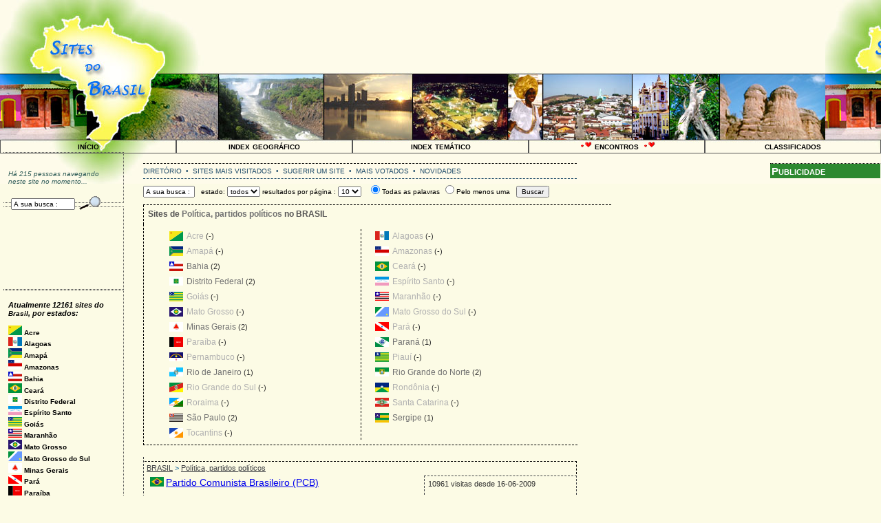

--- FILE ---
content_type: text/html
request_url: http://sites-do-brasil.com/diretorio/index_tematico.php?cat_id_thm=13
body_size: 11785
content:
<html>
	<head>


		<meta http-equiv="content-type" content="text/html;charset=ISO-8859-1">		

		<META NAME="Title" LANG="pt_br" CONTENT="[Sites-do-Brasil.com] Política, partidos políticos no Brasil">
		<META NAME="Description" LANG="pt_br" CONTENT="Sites internet de política, partidos políticos no Brasil. Sites de Política, partidos políticos, deputados, candidatos, ministérios, eleição, eleições, iniciativas políticas no Brasil (S&atilde;o Paulo, Rio de Janeiro, Bras&iacute;lia, Belo Horizonte, Porto Alegre, Florian&oacute;polis, Curitiba, Salvador, Goi&aacirc;nia, S&atilde;o Lu&iacute;s, Fortaleza, Recife, Jo&atilde;o Pessoa, Natal...). Ferramenta de busca Sites-do-Brasil.com.">
		<title>[Sites-do-Brasil.com] Política, partidos políticos no Brasil</title>
					
		<meta name="keywords" lang="pt-br" content="política, partidos políticos, deputados, candidatos, ministérios, eleição, eleições, iniciativas políticas, política brasileira, PT, PSDB, PMDB, PPS, PV, PFL, PC do B, PSTU, PL, Partido do Movimento Democrático Brasileiro (PMDB), Partido Trabalhista Brasileiro (PTB), Partido Democrático Trabalhista (PDT (), Partido dos Trabalhadores (PT), Democratas (DEM), Partido Comunista do Brasil (PCdoB), Partido Socialista Brasileiro (PSB), Partido da Social Democracia Brasileira (PSDB), Partido Trabalhista Cristão (PTC), Partido Social Cristão (PSC), Partido da Mobilização Nacional (PMN), Partido Republicano Progressista (PRP), Partido Popular Socialista (PPS), Partido Verde (PV), Partido Trabalhista do Brasil (PTdoB), Partido Renovador Trabalhista Brasileiro (PRTB), Partido Progressista (PP), Partido Socialista dos Trabalhadores Unificado (PSTU), Partido Comunista Brasileiro (PCB), Partido Humanista da Solidariedade (PHS), Partido Social Democrata Cristão (PSDC), Partido da Causa Operária (PCO), Partido Trabalhista Nacional (PTN), Partido Social Liberal (PSL), Partido Republicano Brasileiro (PRB), Partido Socialismo e Liberdade (PSOL), Partido da República (PR), partidos brasileiros, Brasil, Brazil, Brasileiro , S&atilde;o Paulo, Rio de Janeiro, Bras&iacute;lia, Belo Horizonte, Porto Alegre, Florian&oacute;polis, Curitiba, Salvador, Goi&aacirc;nia, S&atilde;o Lu&iacute;s, Fortaleza, Recife, Jo&atilde;o Pessoa, Natal, Campo Grande, Cuiab&aacute;, B&eacute;lem, Manaus, Macei&oacute;, Rio Branco, Vit&oacute,ria, Macap&aacute;, Aracaju, Teresina, Porto Velho, Palmas, Porto Seguro, Foz do Igua&ccedil;u">		
					
		<meta name="subject" lang="pt-br" content=" no Brasil">
		<meta name="classification" lang="pt-br" content=" no Brasil">
		<meta name="summary" lang="pt-br" content="Sites de  no Brasil">
		<meta name="geo.region" content="BR-BR">
 		<META name="geography"  lang="pt-br" content="Brasil, BR, Brasil">
		<meta name="identifier-url" content="http://sites-do-brasil.com/diretorio/index_tematico.php?cat_id_thm=13">  
 		<meta name="author" content="Karine - http://www.sites-do-brasil.com"> 
		<META name="revisit-after" content="2 days">
		<META name="language" content="pt-br">
		<META name="copyright" content="Karine - http://www.sites-do-brasil.com">
		<META name="robots" content="INDEX,FOLLOW">
		<META name="distribution" content="global">
		<META name="designer" content="Karine - http://www.sites-do-brasil.com">
		<META name="publisher" content="Karine - http://www.sites-do-brasil.com">

		<meta name="viewport" content="width=device-width">
		<script language="JavaScript" src="js_annu.js"></script>
		<link type="text/css" href="/diretorio/phpmyannu.css" rel=stylesheet>
		<link type="text/css" href="/styles.css" rel=stylesheet>
	</head>

<body>

<script type="text/javascript">
window.google_analytics_uacct = "UA-409066-24";
</script>

<table border="0" width="100%" cellspacing="0" cellpadding="0">
<tr><td colspan="5" height="203" align="right" valign="top">

<script type="text/javascript"><!--
google_ad_client = "ca-pub-8225653278316552";
/* SitesDoBrasil-728x90 */
google_ad_slot = "9443956519";
google_ad_width = 728;
google_ad_height = 90;
//-->
</script>
<script type="text/javascript"
src="http://pagead2.googlesyndication.com/pagead/show_ads.js">
</script>

</td></tr>
<tr>
<td class="menu"><a href="/index.php" title="in&iacute;cio">in&iacute;cio</a></td>
<td class="menu"><a href="/diretorio/index.php?cat_id=1" title="diret&oacute;rio geogr&aacute;fico">index geogr&aacute;fico</a></td>
<td class="menu"><a href="/diretorio/index_tematico.php" title="diret&oacute;rio tem&aacute;tico">index tem&aacute;tico</a></td>
<td class="menu"><img src="/images/coeur.gif" width=20 height=12 align="baseline" alt="coracao"> 
<a target="_blank" href="/diretorio/goto.php?id=10196" title="agencia de encontro no Brasil">encontros</a> <img src="/images/coeur.gif" width=20 height=12 align="baseline" alt="coracao"> </td>
<td class="menu"><a href="/classificados.php" title="classificados">classificados</a></td>
<!--td class="menu"><a href="/parceiros.php" title="parceiros">parceiros</a></td-->
</tr>
</table>

<br>

<table border="0" width="100%" cellspacing="0" cellpadding="0">

<tr><td class="colgauche" style="width:140px">

<div class="blocportails" style="margin-top:-16px;padding-top:-8px">
<!--div class="titre_bloc_gauche"><a href=" http://sites-do-brasil.com" title="Home Page de Para&iacute;ba" class="titrebloc">Home</a></div-->





<div class="texte_bloc_gauche">
<!--p><i>Acesso r&aacute;pido:</i></p>
> <a href="/diretorio/" class="link_cat_menu"  title="Diretorio de sites internet de Brasil">Diretorio</a> <img src="/images/novo.gif" width=33 height=11 align="baseline"><br>

> <a href="/classificados_regional.php"  title="Classificados de Brasil" class="link_cat_menu">Classificados</a>
<br>
> <a href="/horoscopo.php" class="link_cat_menu" title="Hor&oacute;scopo gratuito de Brasil">Hor&oacute;scopo</a>
<img src="/images/novo.gif" width=33 height=11 align="baseline"--><br><!--
> <a href="/about.php" class="link_cat_menu" title="A prop&oacute;sito de Arraial-d-Ajuda.com">A prop&oacute;sito deste site</a>
<br>
> <a href="/parceiros.php" class="link_cat_menu">Sites parceiros</a>
<br>
> <a href="/contact.php" class="link_cat_menu">Fale conosco</a
<br><br>
> <a href="/diretorio/gotoframe.php?id=1" class="link_cat_menu" title="Site do governo de Brasil" target="_blank">Governo do BR</a>
<br>
> <a href="/diretorio/gotoframe.php?id=2" class="link_cat_menu" title="DETRAN de Brasil" target="_blank">Detran do BR</a>
-->
		<p class="countvisit"><i>H&aacute; 215 pessoas 
navegando neste site
no momento...</i></p><br>
		<form action="/diretorio/search.php" method="post">
		<table width="120" border="0" cellspacing="2" cellpadding="2" align="left">
		<tr>
			<td  valign="bottom" align="center">
		
		<input type="hidden" name="action" value="seek">
		<input type="hidden" name="boleen" value="AND">
		<input type="hidden" name="nb_results2show" value="20">
		<input type="text" name="mots" size="13" maxlength="100" value="A sua busca :" onfocus="if (!erased_annu)this.value = ''; erased_annu = true;" class="text_to_search_annu">
		<!--input type="submit" value="GO" class="button_make_search_annu"-->
			</td>
			<td  valign="bottom" align="center">
			<input type="image" src="/images/loupe.gif" border="0">
			</td>
		</tr>
		</table>
		</form></div>



</div>


<div class="blocportails" style="margin-top:5px">
<!--div class="titre_bloc_gauche"><a href=" /diretorio/index.php?cat_id=1" title="Diret&oacute;rio de website do Brasil" class="titrebloc">Diret&oacute;rio</a></div-->
<div class="texte_bloc_gauche"><p>

<script type="text/javascript"><!--
google_ad_client = "pub-8225653278316552";
/* 120x90, date de crŽation 24/03/11 */
google_ad_slot = "5944628144";
google_ad_width = 120;
google_ad_height = 90;
//-->
</script>
<script type="text/javascript"
src="http://pagead2.googlesyndication.com/pagead/show_ads.js">
</script></p></div>
</div>

<div class="blocportails">
<!--div class="titre_bloc_gauche"><a href=" /diretorio/index.php?cat_id=1" title="Diret&oacute;rio de website do Brasil" class="titrebloc">Diret&oacute;rio</a></div-->
<div class="texte_bloc_gauche">
<p><h3>Atualmente 12161 sites  
	do <a href="/diretorio/index.php?cat_id=1" class="link_cat_menu" title="Diret&oacute;rio do Brasil">Brasil</a>,
	por estados:</h3>
	<p>
		
		<img src="/diretorio/miniflags_estado/20px-Bandeira_AC.png" border="0" alt="Bandeira AC"> <a href="/diretorio/index.php?cat_id=31" class="link_cat_menu" title="Acre - BR">Acre</a>
<br>
<img src="/diretorio/miniflags_estado/20px-Bandeira_AL.png" border="0" alt="Bandeira AL"> <a href="/diretorio/index.php?cat_id=16" class="link_cat_menu" title="Alagoas - BR">Alagoas</a>
<br>
<img src="/diretorio/miniflags_estado/20px-Bandeira_AP.png" border="0" alt="Bandeira AP"> <a href="/diretorio/index.php?cat_id=29" class="link_cat_menu" title="Amapá - BR">Amapá</a>
<br>
<img src="/diretorio/miniflags_estado/20px-Bandeira_AM.png" border="0" alt="Bandeira AM"> <a href="/diretorio/index.php?cat_id=18" class="link_cat_menu" title="Amazonas - BR">Amazonas</a>
<br>
<img src="/diretorio/miniflags_estado/20px-Bandeira_BA.png" border="0" alt="Bandeira BA"> <a href="/diretorio/index.php?cat_id=492" class="link_cat_menu" title="Bahia - BR">Bahia</a>
<br>
<img src="/diretorio/miniflags_estado/20px-Bandeira_CE.png" border="0" alt="Bandeira CE"> <a href="/diretorio/index.php?cat_id=831" class="link_cat_menu" title="Ceará - BR">Ceará</a>
<br>
<img src="/diretorio/miniflags_estado/20px-Bandeira_DF.png" border="0" alt="Bandeira DF"> <a href="/diretorio/index.php?cat_id=32" class="link_cat_menu" title="Distrito Federal - BR">Distrito Federal</a>
<br>
<img src="/diretorio/miniflags_estado/20px-Bandeira_ES.png" border="0" alt="Bandeira ES"> <a href="/diretorio/index.php?cat_id=671" class="link_cat_menu" title="Espírito Santo - BR">Espírito Santo</a>
<br>
<img src="/diretorio/miniflags_estado/20px-Bandeira_GO.png" border="0" alt="Bandeira GO"> <a href="/diretorio/index.php?cat_id=8" class="link_cat_menu" title="Goiás - BR">Goiás</a>
<br>
<img src="/diretorio/miniflags_estado/20px-Bandeira_MA.png" border="0" alt="Bandeira MA"> <a href="/diretorio/index.php?cat_id=881" class="link_cat_menu" title="Maranhão - BR">Maranhão</a>
<br>
<img src="/diretorio/miniflags_estado/20px-Bandeira_MT.png" border="0" alt="Bandeira MT"> <a href="/diretorio/index.php?cat_id=701" class="link_cat_menu" title="Mato Grosso - BR">Mato Grosso</a>
<br>
<img src="/diretorio/miniflags_estado/20px-Bandeira_MS.png" border="0" alt="Bandeira MS"> <a href="/diretorio/index.php?cat_id=731" class="link_cat_menu" title="Mato Grosso do Sul - BR">Mato Grosso do Sul</a>
<br>
<img src="/diretorio/miniflags_estado/20px-Bandeira_MG.png" border="0" alt="Bandeira MG"> <a href="/diretorio/index.php?cat_id=751" class="link_cat_menu" title="Minas Gerais - BR">Minas Gerais</a>
<br>
<img src="/diretorio/miniflags_estado/20px-Bandeira_PA.png" border="0" alt="Bandeira PA"> <a href="/diretorio/index.php?cat_id=6" class="link_cat_menu" title="Pará - BR">Pará</a>
<br>
<img src="/diretorio/miniflags_estado/20px-Bandeira_PB.png" border="0" alt="Bandeira PB"> <a href="/diretorio/index.php?cat_id=601" class="link_cat_menu" title="Paraíba - BR">Paraíba</a>
<br>
<img src="/diretorio/miniflags_estado/20px-Bandeira_PR.png" border="0" alt="Bandeira PR"> <a href="/diretorio/index.php?cat_id=911" class="link_cat_menu" title="Paraná - BR">Paraná</a>
<br>
<img src="/diretorio/miniflags_estado/20px-Bandeira_PE.png" border="0" alt="Bandeira PE"> <a href="/diretorio/index.php?cat_id=9" class="link_cat_menu" title="Pernambuco - BR">Pernambuco</a>
<br>
<img src="/diretorio/miniflags_estado/20px-Bandeira_PI.png" border="0" alt="Bandeira PI"> <a href="/diretorio/index.php?cat_id=12" class="link_cat_menu" title="Piauí - BR">Piauí</a>
<br>
<img src="/diretorio/miniflags_estado/20px-Bandeira_RJ.png" border="0" alt="Bandeira RJ"> <a href="/diretorio/index.php?cat_id=33" class="link_cat_menu" title="Rio de Janeiro - BR">Rio de Janeiro</a>
<br>
<img src="/diretorio/miniflags_estado/20px-Bandeira_RN.png" border="0" alt="Bandeira RN"> <a href="/diretorio/index.php?cat_id=962" class="link_cat_menu" title="Rio Grande do Norte - BR">Rio Grande do Norte</a>
<br>
<img src="/diretorio/miniflags_estado/20px-Bandeira_RS.png" border="0" alt="Bandeira RS"> <a href="/diretorio/index.php?cat_id=991" class="link_cat_menu" title="Rio Grande do Sul - BR">Rio Grande do Sul</a>
<br>
<img src="/diretorio/miniflags_estado/20px-Bandeira_RO.png" border="0" alt="Bandeira RO"> <a href="/diretorio/index.php?cat_id=651" class="link_cat_menu" title="Rondônia - BR">Rondônia</a>
<br>
<img src="/diretorio/miniflags_estado/20px-Bandeira_RR.png" border="0" alt="Bandeira RR"> <a href="/diretorio/index.php?cat_id=30" class="link_cat_menu" title="Roraima - BR">Roraima</a>
<br>
<img src="/diretorio/miniflags_estado/20px-Bandeira_SC.png" border="0" alt="Bandeira SC"> <a href="/diretorio/index.php?cat_id=7" class="link_cat_menu" title="Santa Catarina - BR">Santa Catarina</a>
<br>
<img src="/diretorio/miniflags_estado/20px-Bandeira_SP.png" border="0" alt="Bandeira SP"> <a href="/diretorio/index.php?cat_id=3" class="link_cat_menu" title="São Paulo - BR">São Paulo</a>
<br>
<img src="/diretorio/miniflags_estado/20px-Bandeira_SE.png" border="0" alt="Bandeira SE"> <a href="/diretorio/index.php?cat_id=17" class="link_cat_menu" title="Sergipe - BR">Sergipe</a>
<br>
<img src="/diretorio/miniflags_estado/20px-Bandeira_TO.png" border="0" alt="Bandeira TO"> <a href="/diretorio/index.php?cat_id=15" class="link_cat_menu" title="Tocantins - BR">Tocantins</a>
<br>
<br>--------------------------</p>
			<h3>ou <a href="/diretorio/index_tematico.php" class="link_cat_menu" title="Diretorio tematico - por categoria">por categoria</a></h3>
			<p>> <a href="/diretorio/index_tematico.php?cat_id_thm=7" class="link_cat_menu" title="Atualidades, notícias no Brasil">Atualidades, notícias</a>
<br> 
> <a href="/diretorio/index_tematico.php?cat_id_thm=4" class="link_cat_menu" title="Bares, restaurantes, clubes no Brasil">Bares, restaurantes, clubes</a>
<br> 
> <a href="/diretorio/index_tematico.php?cat_id_thm=5" class="link_cat_menu" title="Comércios, industrias, lojas no Brasil">Comércios, industrias, lojas</a>
<br> 
> <a href="/diretorio/index_tematico.php?cat_id_thm=10" class="link_cat_menu" title="Educação, formação no Brasil">Educação, formação</a>
<br> 
> <a href="/diretorio/index_tematico.php?cat_id_thm=11" class="link_cat_menu" title="Esportes no Brasil">Esportes</a>
<br> 
> <a href="/diretorio/index_tematico.php?cat_id_thm=2" class="link_cat_menu" title="História, artes & cultura no Brasil">História, artes & cultura</a>
<br> 
> <a href="/diretorio/index_tematico.php?cat_id_thm=3" class="link_cat_menu" title="Hotéis, pousadas, albergues no Brasil">Hotéis, pousadas, albergues</a>
<br> 
> <a href="/diretorio/index_tematico.php?cat_id_thm=8" class="link_cat_menu" title="Lazeres, entretenimento, Carnaval no Brasil">Lazeres, entretenimento, Carnaval</a>
<br> 
> <a href="/diretorio/index_tematico.php?cat_id_thm=29" class="link_cat_menu" title="Órgãos Públicos no Brasil">Órgãos Públicos</a>
<br> 
> <a href="/diretorio/index_tematico.php?cat_id_thm=12" class="link_cat_menu" title="Outras associações & organizações no Brasil">Outras associações & organizações</a>
<br> 
> <a href="/diretorio/index_tematico.php?cat_id_thm=74" class="link_cat_menu" title="Páginas pessoais, blogs no Brasil">Páginas pessoais, blogs</a>
<br> 
> <a href="/diretorio/index_tematico.php?cat_id_thm=13" class="link_cat_menu" title="Política, partidos políticos no Brasil">Política, partidos políticos</a>
<br> 
> <a href="/diretorio/index_tematico.php?cat_id_thm=9" class="link_cat_menu" title="Prevenção, saúde no Brasil">Prevenção, saúde</a>
<br> 
> <a href="/diretorio/index_tematico.php?cat_id_thm=51" class="link_cat_menu" title="Religião, Espiritualidade no Brasil">Religião, Espiritualidade</a>
<br> 
> <a href="/diretorio/index_tematico.php?cat_id_thm=6" class="link_cat_menu" title="Serviços no Brasil">Serviços</a>
<br> 
> <a href="/diretorio/index_tematico.php?cat_id_thm=1" class="link_cat_menu" title="Turismo, sítios turisticos no Brasil">Turismo, sítios turisticos</a>
<br> 
> <a href="/diretorio/index_tematico.php?cat_id_thm=87" class="link_cat_menu" title="TV, rádios no Brasil">TV, rádios</a>
<br> 
		</p>
		
+ <a href="/diretorio/submit_site.php" class="link_cat_menu" title="Acrescentar um site a Sites-do-Brasil.com">Acrescentar um site</a>

		
<br>

<br></div>

</div>


<div class="blocportails">
<div class="titre_bloc_gauche"><h2><a href="/classificados_regional.php" title="Classificados do Para&iacute;ba" class="titrebloc">Classificados</a></h2></div>
<div class="texte_bloc_gauche">
<!--p><i>Plus de 150'000 petites-annonces class&eacute;es. Affichez-vous ici, et touchez plus d'un million de personnes!</i></p>
--><br>
> <a href="/classificados_regional/Carros_Motos_Barcos" class="link_cat_menu">Carros, Motos, Barcos</a>
<br>
> <a href="/classificados_regional/Emprego" class="link_cat_menu">Emprego</a>
<br>
> <a href="/classificados_regional/Imoveis" class="link_cat_menu">Im&oacute;veis</a>
<br>
> <a href="/classificados_regional/Informatica_Jogos_Videos_Telefonia" class="link_cat_menu">Inform&aacute;tica, Jogos</a>
&nbsp;&nbsp;&nbsp;<a href="/classificados_regional/Informatica_Jogos_Videos_Telefonia" class="link_cat_menu">V&iacute;deos, Telefonia</a>
<br>
> <a href="/classificados_regional/Encontros" class="link_cat_menu">Encontros</a>
<br>
> <a href="/classificados_regional/Moveis_lazeres" class="link_cat_menu">M&oacute;veis, acess&oacute;rios</a>
<br><br>
</div>
</div>



<div class="blocportails">
<div class="titre_bloc_gauche"><h2>Parceiros</h2></div>
<div class="texte_bloc_gauche">
<br>
> <a href="/parceiros.php" class="link_cat_menu">Todos os parceiros</a>
<br>
> <a href="/bannieres.php" class="link_cat_menu">Fazer um link</a>
<!--br>
> <a href="/trafego.php" class="link_cat_menu">Divulga&ccedil;&atilde;o: Aumente <br>o tr&aacute;fego do seu site !</a-->

<p align="left"> 

 > <a class="link_cat_menu"  title="Sites-do-Brasil.com" title="Ferramenta de busca - Diret&oacute;rios de sites brasileiros" href="http://www.sites-do-brasil.com" target="_blank">Sites-do-Brasil.com</a>
<br> 
> <a class="link_cat_menu" href="http://www.a-Paraiba.net" title="Ferramenta de busca - Diretorio do Estado da Para&iacute;ba" target="_blank">a-Para&iacute;ba.net</a>
<br>
> <a class="link_cat_menu" href="http://www.minas-gerais.net" title="Ferramenta de busca - Diretorio do Estado de Minas Gerais" target="_blank">Minas-Gerais.net</a>
<br>
> <a class="link_cat_menu" href="http://www.a-bahia.com" title="Ferramenta de busca - Diretorio do Estado da Bahia" target="_blank">a-Bahia.com</a>
<br>
> <a class="link_cat_menu" href="http://www.a-Rondonia.net" title="Ferramenta de busca - Diretorio do Estado de Rond&ocirc;nia" target="_blank">a-Rond&ocirc;nia.net</a>
<br>
> <a class="link_cat_menu" href="http://www.o-Parana.net" title="Ferramenta de busca - Diretorio do Estado do Paran&aacute;" target="_blank">o-Paran&aacute;.net</a>
<br>
> <a class="link_cat_menu" href="http://www.espirito-santo.org" title="Ferramenta de busca - Diretorio do Estado do Esp&iacute;rito Santo" target="_blank">Esp&iacute;rito-Santo.org</a>
<br>
> <a class="link_cat_menu" href="http://www.o-Maranhao.net" title="Ferramenta de busca - Diretorio do Estado do Maranh&atilde;o" target="_blank">o-Maranh&atilde;o.net</a>
<br>
> <a class="link_cat_menu" href="http://www.o-Ceara.net" title="Ferramenta de busca - Diretorio do Estado da Cear&aacute;" target="_blank">o-Cear&aacute;.net</a>
<br>
> <a class="link_cat_menu" href="http://www.Rio-Grande-do-Sul.org" title="Ferramenta de busca - Diretorio do Estado do Rio Grande do Sul" target="_blank">Rio-Grande-do-Sul.org</a>
<br>
> <a class="link_cat_menu" href="http://www.Rio-Grande-do-Norte.com" title="Ferramenta de busca - Diretorio do Estado do Rio Grande do Norte" target="_blank">Rio-Grande-do-Norte.com</a>
<br>
> <a class="link_cat_menu" href="http://www.Mato-Grosso.org" title="Ferramenta de busca - Diretorio do Estado do Mato Grosso" target="_blank">Mato-Grosso.org</a>
<br>
> <a class="link_cat_menu" href="http://www.Mato-Grosso-do-Sul.net" title="Ferramenta de busca - Diretorio do Estado do Mato Grosso do Sul" target="_blank">Mato-Grosso-do-Sul.net</a>
<br>
> <a class="link_cat_menu" href="http://www.arraial-d-ajuda.com" title="centenas de sites e fotos de Arraial d'Ajuda, Porto Seguro e regi&atilde;o" target="_blank">Arraial-d-Ajuda.com</a><br>
> <a class="link_cat_menu" href="http://www.porto-seguro-bahia.com" title="centenas de sites e fotos de  Porto Seguro e regi&atilde;o" target="_blank">Porto-Seguro-Bahia.com</a>
<br>
> <a  class="link_cat_menu"target="_blank" href="http://brasil.love.easyencontro.com/" title="agencia de encontro no Brasil, namorado, namorada, casamento">Brasil EasyEncontro</a>
<br>
> <a  class="link_cat_menu"target="_blank" href="http://brasil.sexy.easyencontro.com/" title="agencia de encontros sexy no Brasil">Brasil Encontros sexy</a>
<br>
> <a  class="link_cat_menu"target="_blank" href="http://brasil.gay.easyencontro.com/" title="agencia de gay encontro no Brasil">Brasil Encontros gay</a>

> <a class="link_cat_menu" href="http://www.imoveisarraial.com.br" title="Consultoria de Imoveis Nilza Cordova" target="_blank">Im&oacute;veis Bahia</a>
<br>
> <a class="link_cat_menu" href="http://www.bassin-lemanique.com" title="Annuaire de sites, Albums-photos, Agenda du Bassin Lemanique" target="_blank">Bassin-Lemanique.com</a>
<br>
> <a class="link_cat_menu" href="http://www.bassin-annecien.com" title="Annuaire de sites, Albums-photos, Agenda du Bassin Annecien" target="_blank">Bassin-Annecien.com</a>
<br>
> <a class="link_cat_menu" href="http://www.lac-majeur.com" title="Lac Majeur, Iles Borromee, Stresa, Villa Taranto" target="_blank">Lac-Majeur.com</a></p>


<p><a href="https://www.google.com/adplanner/site_profile?s=sites-do-brasil.com&b=1"><img src="http://www.gstatic.com/ads/branding/adplanner/adp120_60.gif" border=none width=120 height=60 title="Find my site on Google Ad Planner"></a>
</p>
<p><hr width="120">&copy; 2006-2026 <a class="link_cat_menu" title="KALYZ - Desenvolvimento de Sites internet" href="http://www.kalyz.com" target="_blank"><b>KALYZ</b></a>
<br> 
Host: <a class="link_cat_menu" title="Web 4 all" href="http://www.w4a.fr" target="_blank">w4a.fr</a><br>
Todos os direitos reservados</p>
<hr width="120">

</div>
</div>

</td>
<td  class="colmilieu" valign="top">
<div id="haut">
<a class="link_haut" href="http://sites-do-brasil.com/diretorio/index.php?cat_id=1" class="top_link_annu">DIRET&Oacute;RIO</a>
&nbsp;&#149;&nbsp;
<a class="link_haut" href="http://sites-do-brasil.com/diretorio/top_clics.php" class="top_link_annu">SITES MAIS VISITADOS</a>
&nbsp;&#149;&nbsp;
<a class="link_haut" href="http://sites-do-brasil.com/diretorio/secure/submit_site.php?id_cat=0&amp;id_cat_thm=13" class="top_link_annu">
	SUGERIR UM SITE</a>
	&nbsp;&#149;&nbsp;
<a class="link_haut" href="http://sites-do-brasil.com/diretorio/top_votes.php" class="top_link_annu">MAIS VOTADOS</a>
&nbsp;&#149;&nbsp;
<a class="link_haut" href="http://sites-do-brasil.com/diretorio/nouveautes.php" class="top_link_annu">NOVIDADES</a>

</div>
<div id="search_form_inc"> 


<form action="http://sites-do-brasil.com/diretorio/search.php" method="post">
<input type="hidden" name="action" value="seek">

<input type="text" name="mots" size="10" maxlength="100" value="A sua busca :" onfocus="if (!erased_annu)this.value = ''; erased_annu = true;" class="text_to_search_annu">
&nbsp;
estado: <select name="estado2show" class="list_nb__res_search_annu">
<option value='' selected>todos</option>
<option value='AC'>AC</option><option value='AL'>AL</option><option value='AM'>AM</option><option value='AP'>AP</option><option value='BA'>BA</option><option value='CE'>CE</option><option value='DF'>DF</option><option value='ES'>ES</option><option value='GO'>GO</option><option value='MA'>MA</option><option value='MG'>MG</option><option value='MS'>MS</option><option value='MT'>MT</option><option value='PA'>PA</option><option value='PB'>PB</option><option value='PE'>PE</option><option value='PI'>PI</option><option value='PR'>PR</option><option value='RJ'>RJ</option><option value='RN'>RN</option><option value='RO'>RO</option><option value='RR'>RR</option><option value='RS'>RS</option><option value='SC'>SC</option><option value='SE'>SE</option><option value='SP'>SP</option><option value='TO'>TO</option></select>&nbsp;resultados por p&aacute;gina :
<select name="nb_results2show" class="list_nb__res_search_annu">
<option value=10 selected>10</option>
<option value=20>20</option>
<option value=50>50</option>
</select>
&nbsp;
<input type="radio" value="AND" name="booleen" checked>Todas as palavras
<input type="radio" value="OR" name="booleen">Pelo menos uma&nbsp;&nbsp;
<input type="submit" value="Buscar" class="button_make_search_annu">
<br>

</form>

</div><div class="arbo_top">Sites de <a class="arbo_top_link" href="/diretorio/index_tematico.php?cat_id_thm=13">Política, partidos políticos</a></span>
 no BRASIL</div>
	<br><br>
		<div class="sous_cat">
		 
		<table width="600" border="0" cellspacing="2" align="center">
				<tr>
<td align="left" class="col1" >
<img src="/diretorio/miniflags_estado/20px-Bandeira_AC.png" border="0" alt="bandeira AC">
</td>
<td width="45%" align="left"  class="col0">
<a class="arbo_top_link_nosite" href="index_tematico.php?cat_id=31&cat_id_thm=13"  title="0 site de política, partidos políticos no Acre - AC">Acre</a>
 <span class="nb_scat_other_annu">(-)</span>
			<td align="left"  class="col2">
<img src="/diretorio/miniflags_estado/20px-Bandeira_AL.png" border="0" alt="bandeira AL">
</td>
<td width="45%" align="left"  class="col0">
<a class="arbo_top_link_nosite" href="index_tematico.php?cat_id=16&cat_id_thm=13"  title="0 site de política, partidos políticos em Alagoas - AL">Alagoas</a>
 <span class="nb_scat_other_annu">(-)</span>
			<tr>
<td align="left" class="col1" >
<img src="/diretorio/miniflags_estado/20px-Bandeira_AP.png" border="0" alt="bandeira AP">
</td>
<td width="45%" align="left"  class="col0">
<a class="arbo_top_link_nosite" href="index_tematico.php?cat_id=29&cat_id_thm=13"  title="0 site de política, partidos políticos no Amapá - AP">Amapá</a>
 <span class="nb_scat_other_annu">(-)</span>
			<td align="left"  class="col2">
<img src="/diretorio/miniflags_estado/20px-Bandeira_AM.png" border="0" alt="bandeira AM">
</td>
<td width="45%" align="left"  class="col0">
<a class="arbo_top_link_nosite" href="index_tematico.php?cat_id=18&cat_id_thm=13"  title="0 site de política, partidos políticos no Amazonas - AM">Amazonas</a>
 <span class="nb_scat_other_annu">(-)</span>
			<tr>
<td align="left" class="col1" >
<img src="/diretorio/miniflags_estado/20px-Bandeira_BA.png" border="0" alt="bandeira BA">
</td>
<td width="45%" align="left"  class="col0">
<a class="arbo_top_link" href="index_tematico.php?cat_id=492&cat_id_thm=13"  title="2 sites de política, partidos políticos na Bahia - BA">Bahia</a>
 <span class="nb_scat_other_annu">(2)</span>
			<td align="left"  class="col2">
<img src="/diretorio/miniflags_estado/20px-Bandeira_CE.png" border="0" alt="bandeira CE">
</td>
<td width="45%" align="left"  class="col0">
<a class="arbo_top_link_nosite" href="index_tematico.php?cat_id=831&cat_id_thm=13"  title="0 site de política, partidos políticos no Ceará - CE">Ceará</a>
 <span class="nb_scat_other_annu">(-)</span>
			<tr>
<td align="left" class="col1" >
<img src="/diretorio/miniflags_estado/20px-Bandeira_DF.png" border="0" alt="bandeira DF">
</td>
<td width="45%" align="left"  class="col0">
<a class="arbo_top_link" href="index_tematico.php?cat_id=32&cat_id_thm=13"  title="2 sites de política, partidos políticos em Distrito Federal - DF">Distrito Federal</a>
 <span class="nb_scat_other_annu">(2)</span>
			<td align="left"  class="col2">
<img src="/diretorio/miniflags_estado/20px-Bandeira_ES.png" border="0" alt="bandeira ES">
</td>
<td width="45%" align="left"  class="col0">
<a class="arbo_top_link_nosite" href="index_tematico.php?cat_id=671&cat_id_thm=13"  title="0 site de política, partidos políticos no Espírito Santo - ES">Espírito Santo</a>
 <span class="nb_scat_other_annu">(-)</span>
			<tr>
<td align="left" class="col1" >
<img src="/diretorio/miniflags_estado/20px-Bandeira_GO.png" border="0" alt="bandeira GO">
</td>
<td width="45%" align="left"  class="col0">
<a class="arbo_top_link_nosite" href="index_tematico.php?cat_id=8&cat_id_thm=13"  title="0 site de política, partidos políticos em Goiás - GO">Goiás</a>
 <span class="nb_scat_other_annu">(-)</span>
			<td align="left"  class="col2">
<img src="/diretorio/miniflags_estado/20px-Bandeira_MA.png" border="0" alt="bandeira MA">
</td>
<td width="45%" align="left"  class="col0">
<a class="arbo_top_link_nosite" href="index_tematico.php?cat_id=881&cat_id_thm=13"  title="0 site de política, partidos políticos no Maranhão - MA">Maranhão</a>
 <span class="nb_scat_other_annu">(-)</span>
			<tr>
<td align="left" class="col1" >
<img src="/diretorio/miniflags_estado/20px-Bandeira_MT.png" border="0" alt="bandeira MT">
</td>
<td width="45%" align="left"  class="col0">
<a class="arbo_top_link_nosite" href="index_tematico.php?cat_id=701&cat_id_thm=13"  title="0 site de política, partidos políticos no Mato Grosso - MT">Mato Grosso</a>
 <span class="nb_scat_other_annu">(-)</span>
			<td align="left"  class="col2">
<img src="/diretorio/miniflags_estado/20px-Bandeira_MS.png" border="0" alt="bandeira MS">
</td>
<td width="45%" align="left"  class="col0">
<a class="arbo_top_link_nosite" href="index_tematico.php?cat_id=731&cat_id_thm=13"  title="0 site de política, partidos políticos no Mato Grosso do Sul - MS">Mato Grosso do Sul</a>
 <span class="nb_scat_other_annu">(-)</span>
			<tr>
<td align="left" class="col1" >
<img src="/diretorio/miniflags_estado/20px-Bandeira_MG.png" border="0" alt="bandeira MG">
</td>
<td width="45%" align="left"  class="col0">
<a class="arbo_top_link" href="index_tematico.php?cat_id=751&cat_id_thm=13"  title="2 sites de política, partidos políticos no Minas Gerais - MG">Minas Gerais</a>
 <span class="nb_scat_other_annu">(2)</span>
			<td align="left"  class="col2">
<img src="/diretorio/miniflags_estado/20px-Bandeira_PA.png" border="0" alt="bandeira PA">
</td>
<td width="45%" align="left"  class="col0">
<a class="arbo_top_link_nosite" href="index_tematico.php?cat_id=6&cat_id_thm=13"  title="0 site de política, partidos políticos no Pará - PA">Pará</a>
 <span class="nb_scat_other_annu">(-)</span>
			<tr>
<td align="left" class="col1" >
<img src="/diretorio/miniflags_estado/20px-Bandeira_PB.png" border="0" alt="bandeira PB">
</td>
<td width="45%" align="left"  class="col0">
<a class="arbo_top_link_nosite" href="index_tematico.php?cat_id=601&cat_id_thm=13"  title="0 site de política, partidos políticos na Paraíba - PB">Paraíba</a>
 <span class="nb_scat_other_annu">(-)</span>
			<td align="left"  class="col2">
<img src="/diretorio/miniflags_estado/20px-Bandeira_PR.png" border="0" alt="bandeira PR">
</td>
<td width="45%" align="left"  class="col0">
<a class="arbo_top_link" href="index_tematico.php?cat_id=911&cat_id_thm=13"  title="1 site de política, partidos políticos no Paraná - PR">Paraná</a>
 <span class="nb_scat_other_annu">(1)</span>
			<tr>
<td align="left" class="col1" >
<img src="/diretorio/miniflags_estado/20px-Bandeira_PE.png" border="0" alt="bandeira PE">
</td>
<td width="45%" align="left"  class="col0">
<a class="arbo_top_link_nosite" href="index_tematico.php?cat_id=9&cat_id_thm=13"  title="0 site de política, partidos políticos em Pernambuco - PE">Pernambuco</a>
 <span class="nb_scat_other_annu">(-)</span>
			<td align="left"  class="col2">
<img src="/diretorio/miniflags_estado/20px-Bandeira_PI.png" border="0" alt="bandeira PI">
</td>
<td width="45%" align="left"  class="col0">
<a class="arbo_top_link_nosite" href="index_tematico.php?cat_id=12&cat_id_thm=13"  title="0 site de política, partidos políticos no Piauí - PI">Piauí</a>
 <span class="nb_scat_other_annu">(-)</span>
			<tr>
<td align="left" class="col1" >
<img src="/diretorio/miniflags_estado/20px-Bandeira_RJ.png" border="0" alt="bandeira RJ">
</td>
<td width="45%" align="left"  class="col0">
<a class="arbo_top_link" href="index_tematico.php?cat_id=33&cat_id_thm=13"  title="1 site de política, partidos políticos no Rio de Janeiro - RJ">Rio de Janeiro</a>
 <span class="nb_scat_other_annu">(1)</span>
			<td align="left"  class="col2">
<img src="/diretorio/miniflags_estado/20px-Bandeira_RN.png" border="0" alt="bandeira RN">
</td>
<td width="45%" align="left"  class="col0">
<a class="arbo_top_link" href="index_tematico.php?cat_id=962&cat_id_thm=13"  title="2 sites de política, partidos políticos no Rio Grande do Norte - RN">Rio Grande do Norte</a>
 <span class="nb_scat_other_annu">(2)</span>
			<tr>
<td align="left" class="col1" >
<img src="/diretorio/miniflags_estado/20px-Bandeira_RS.png" border="0" alt="bandeira RS">
</td>
<td width="45%" align="left"  class="col0">
<a class="arbo_top_link_nosite" href="index_tematico.php?cat_id=991&cat_id_thm=13"  title="0 site de política, partidos políticos no Rio Grande do Sul - RS">Rio Grande do Sul</a>
 <span class="nb_scat_other_annu">(-)</span>
			<td align="left"  class="col2">
<img src="/diretorio/miniflags_estado/20px-Bandeira_RO.png" border="0" alt="bandeira RO">
</td>
<td width="45%" align="left"  class="col0">
<a class="arbo_top_link_nosite" href="index_tematico.php?cat_id=651&cat_id_thm=13"  title="0 site de política, partidos políticos na Rondônia - RO">Rondônia</a>
 <span class="nb_scat_other_annu">(-)</span>
			<tr>
<td align="left" class="col1" >
<img src="/diretorio/miniflags_estado/20px-Bandeira_RR.png" border="0" alt="bandeira RR">
</td>
<td width="45%" align="left"  class="col0">
<a class="arbo_top_link_nosite" href="index_tematico.php?cat_id=30&cat_id_thm=13"  title="0 site de política, partidos políticos em Roraima - RR">Roraima</a>
 <span class="nb_scat_other_annu">(-)</span>
			<td align="left"  class="col2">
<img src="/diretorio/miniflags_estado/20px-Bandeira_SC.png" border="0" alt="bandeira SC">
</td>
<td width="45%" align="left"  class="col0">
<a class="arbo_top_link_nosite" href="index_tematico.php?cat_id=7&cat_id_thm=13"  title="0 site de política, partidos políticos em Santa Catarina - SC">Santa Catarina</a>
 <span class="nb_scat_other_annu">(-)</span>
			<tr>
<td align="left" class="col1" >
<img src="/diretorio/miniflags_estado/20px-Bandeira_SP.png" border="0" alt="bandeira SP">
</td>
<td width="45%" align="left"  class="col0">
<a class="arbo_top_link" href="index_tematico.php?cat_id=3&cat_id_thm=13"  title="2 sites de política, partidos políticos em São Paulo - SP">São Paulo</a>
 <span class="nb_scat_other_annu">(2)</span>
			<td align="left"  class="col2">
<img src="/diretorio/miniflags_estado/20px-Bandeira_SE.png" border="0" alt="bandeira SE">
</td>
<td width="45%" align="left"  class="col0">
<a class="arbo_top_link" href="index_tematico.php?cat_id=17&cat_id_thm=13"  title="1 site de política, partidos políticos em Sergipe - SE">Sergipe</a>
 <span class="nb_scat_other_annu">(1)</span>
			<tr>
<td align="left" class="col1" >
<img src="/diretorio/miniflags_estado/20px-Bandeira_TO.png" border="0" alt="bandeira TO">
</td>
<td width="45%" align="left"  class="col0">
<a class="arbo_top_link_nosite" href="index_tematico.php?cat_id=15&cat_id_thm=13"  title="0 site de política, partidos políticos no Tocantins - TO">Tocantins</a>
 <span class="nb_scat_other_annu">(-)</span>
			<td colspan="2" width="50%" align="center" height="30" class="col2">&nbsp;
</td></tr>
	
				</table></div>
						<br></div>
			<!--avant la liste de site -->
	<script type="text/javascript"><!--
google_ad_client = "pub-8225653278316552";
/* 468x15, date de crŽation 10/06/09 */
google_ad_slot = "2560287740";
google_ad_width = 468;
google_ad_height = 15;
//-->
</script>
<script type="text/javascript"
src="http://pagead2.googlesyndication.com/pagead/show_ads.js">
</script><div class="liste_resultats">

		<table width="100%" border="0" align="center" cellspacing="0">
		<tr>
<td width="100%" align="left"><div class="link_to_cat_bloc_annu"><span class="arbo_annu"><a class="link_to_cat_annu" href="http://sites-do-brasil.com/diretorio/index.php?cat_id=1">BRASIL</a></span>
 > <a class="link_to_cat_annu" href="/diretorio/index.php?cat_id=1&cat_id_thm=13">Política, partidos políticos</a></span>
</div></td>
</tr>
<tr>
<td width="100%" align="left">

<div class="bloc_titre">
<img align="left" src="/diretorio/miniflags_estado/20px-Bandeira_BR.png" border="0" alt="bandeira BR">
<a href="/diretorio/gotosite.php?id=9545" title="Partido Comunista Brasileiro (PCB)" class="titre_site_annu">Partido Comunista Brasileiro (PCB)</a>&nbsp;&nbsp; 

</div><!-- fin du div class=bloc_titre -->
<div class="bloc_nbvisites">
<span class="nb_clics_site_annu">10961 visitas </span>
<span class="date_validation_site_annu">
 desde 16-06-2009</span>
	</div><!-- fin du div class=bloc_nbvisites -->
</td>
</tr>
<tr>
<td width="100%">

<div class="description_site_annu"><span class="urldisplay">[ www.pcb.org.br ]&nbsp;<br> </span>


<!--a href="http://sites-do-brasil.com/diretorio/gotosite.php?id=9545" title="Partido Comunista Brasileiro (PCB)"><img width="1" height="1" align="left" border="0" src="http://www.pcb.org.br/ascreen.jpg" onload="this.style.width='120px';this.style.height='90px';"></a--> 
<a href="/diretorio/gotosite.php?id=9545" title="Partido Comunista Brasileiro (PCB)"><img src='/diretorio/thumbs/9545.jpg' width='120' height='90' alt='Thumbnail do site Partido Comunista Brasileiro (PCB)'  align='left' style='border:0;padding-right:5px'></a>
Site oficial do Partido Comunista Brasileiro (PCB). Sindical Juventude Formação Partidos Comunistas TV PCB XIV Congresso</div> 
<!--tr>
<td width="100%"-->
</div>
<div class="bloc_vote_comm">
<span class="moyenne_votes_site_annu">
[ 13 votos, m&eacute;dio : <b>6.84/10</b> ]<br>&nbsp;&nbsp;&nbsp;&nbsp;&nbsp;&nbsp;<a href="javascript:open_popup('http://sites-do-brasil.com/diretorio/vote.php?id_site=9545',180,320);" class="vote_site_annu">votar para este site</a>
<br>
</span>

<span class="commentaire_site_annu">
5 coment&aacute;rios&nbsp;:&nbsp;&nbsp;<br>
	<a href="javascript:open_popup('http://sites-do-brasil.com/diretorio/commentaires.php?id_site=9545',350,350);" class="read_write_com_site_annu">Ler</a> 
&nbsp;&nbsp;|&nbsp;&nbsp;<a href="javascript:open_popup('http://sites-do-brasil.com/diretorio/commentaires.php?id_site=9545#add',350,350);" class="read_write_com_site_annu">redigir um coment&aacute;rio </a>
<br>
</span>
</div></td></tr>
	<!--br><br-->
	<tr>
<td width="100%" align="left"><div class="link_to_cat_bloc_annu"><span class="arbo_annu"><a class="link_to_cat_annu" href="http://sites-do-brasil.com/diretorio/index.php?cat_id=1">BRASIL</a></span>
 > <a class="link_to_cat_annu" href="/diretorio/index.php?cat_id=1&cat_id_thm=13">Política, partidos políticos</a></span>
</div></td>
</tr>
<tr>
<td width="100%" align="left">

<div class="bloc_titre">
<img align="left" src="/diretorio/miniflags_estado/20px-Bandeira_BR.png" border="0" alt="bandeira BR">
<a href="/diretorio/gotosite.php?id=9546" title="Partido Comunista do Brasil (PCdoB)" class="titre_site_annu">Partido Comunista do Brasil (PCdoB)</a>&nbsp;&nbsp; <span style="font-size:11px">[São Paulo]</span>

</div><!-- fin du div class=bloc_titre -->
<div class="bloc_nbvisites">
<span class="nb_clics_site_annu">12709 visitas </span>
<span class="date_validation_site_annu">
 desde 16-06-2009</span>
	</div><!-- fin du div class=bloc_nbvisites -->
</td>
</tr>
<tr>
<td width="100%">

<div class="description_site_annu"><span class="urldisplay">[ www.vermelho.org.br ]&nbsp;<br> </span>


<!--a href="http://sites-do-brasil.com/diretorio/gotosite.php?id=9546" title="Partido Comunista do Brasil (PCdoB)"><img width="1" height="1" align="left" border="0" src="http://www.vermelho.org.br/ascreen.jpg" onload="this.style.width='120px';this.style.height='90px';"></a--> 
<a href="/diretorio/gotosite.php?id=9546" title="Partido Comunista do Brasil (PCdoB)"><img src='/diretorio/thumbs/9546.jpg' width='120' height='90' alt='Thumbnail do site Partido Comunista do Brasil (PCdoB)'  align='left' style='border:0;padding-right:5px'></a>
Partido político da classe operária e do conjunto dos trabalhadores brasileiros, fiel representante dos interesses do povo trabalhador e da nação. O PCdoB luta contra a exploração e opressão capitalista e imperialista. </div> 
<!--tr>
<td width="100%"-->
</div>
<div class="bloc_vote_comm">
<span class="moyenne_votes_site_annu">
[ 7 votos, m&eacute;dio : <b>5.57/10</b> ]<br>&nbsp;&nbsp;&nbsp;&nbsp;&nbsp;&nbsp;<a href="javascript:open_popup('http://sites-do-brasil.com/diretorio/vote.php?id_site=9546',180,320);" class="vote_site_annu">votar para este site</a>
<br>
</span>

<span class="commentaire_site_annu">
Ainda n&atilde;o tem coment&aacute;rio sobre este site, <br> &nbsp;&nbsp;&nbsp; seja o primeiro a <a href="javascript:open_popup('http://sites-do-brasil.com/diretorio/commentaires.php?id_site=9546#add',350,350);" class="read_write_com_site_annu">redigir um coment&aacute;rio </a>
<br>
</span>
</div></td></tr>
	<!--br><br-->
	<tr>
<td width="100%" align="left"><div class="link_to_cat_bloc_annu"><span class="arbo_annu"><a class="link_to_cat_annu" href="http://sites-do-brasil.com/diretorio/index.php?cat_id=1">BRASIL</a></span>
 > <a class="link_to_cat_annu" href="/diretorio/index.php?cat_id=1&cat_id_thm=13">Política, partidos políticos</a></span>
</div></td>
</tr>
<tr>
<td width="100%" align="left">

<div class="bloc_titre">
<img align="left" src="/diretorio/miniflags_estado/20px-Bandeira_BR.png" border="0" alt="bandeira BR">
<a href="/diretorio/gotosite.php?id=9561" title="Partido da Causa Operária (PCO)" class="titre_site_annu">Partido da Causa Operária (PCO)</a>&nbsp;&nbsp; <span style="font-size:11px">[ Sede Nacional: São Paulo ]</span>

</div><!-- fin du div class=bloc_titre -->
<div class="bloc_nbvisites">
<span class="nb_clics_site_annu">17591 visitas </span>
<span class="date_validation_site_annu">
 desde 16-06-2009</span>
	</div><!-- fin du div class=bloc_nbvisites -->
</td>
</tr>
<tr>
<td width="100%">

<div class="description_site_annu"><span class="urldisplay">[ www.pco.org.br ]&nbsp;<br> </span>


<!--a href="http://sites-do-brasil.com/diretorio/gotosite.php?id=9561" title="Partido da Causa Operária (PCO)"><img width="1" height="1" align="left" border="0" src="http://www.pco.org.br/ascreen.jpg" onload="this.style.width='120px';this.style.height='90px';"></a--> 
<a href="/diretorio/gotosite.php?id=9561" title="Partido da Causa Operária (PCO)"><img src='/diretorio/thumbs/9561.jpg' width='120' height='90' alt='Thumbnail do site Partido da Causa Operária (PCO)'  align='left' style='border:0;padding-right:5px'></a>
O Partido da Causa Operária (PCO) segue ideais trotskistas. É considerado o mais radical partido de esquerda do país. É formado por ex-militantes da corrente Causa Operária do Partido dos Trabalhadores, expulsos do PT em 1991. </div> 
<!--tr>
<td width="100%"-->
</div>
<div class="bloc_vote_comm">
<span class="moyenne_votes_site_annu">
[ 9 votos, m&eacute;dio : <b>5.89/10</b> ]<br>&nbsp;&nbsp;&nbsp;&nbsp;&nbsp;&nbsp;<a href="javascript:open_popup('http://sites-do-brasil.com/diretorio/vote.php?id_site=9561',180,320);" class="vote_site_annu">votar para este site</a>
<br>
</span>

<span class="commentaire_site_annu">
25 coment&aacute;rios&nbsp;:&nbsp;&nbsp;<br>
	<a href="javascript:open_popup('http://sites-do-brasil.com/diretorio/commentaires.php?id_site=9561',350,350);" class="read_write_com_site_annu">Ler</a> 
&nbsp;&nbsp;|&nbsp;&nbsp;<a href="javascript:open_popup('http://sites-do-brasil.com/diretorio/commentaires.php?id_site=9561#add',350,350);" class="read_write_com_site_annu">redigir um coment&aacute;rio </a>
<br>
</span>
</div></td></tr>
	<!--br><br-->
	<tr>
<td width="100%" align="left"><div class="link_to_cat_bloc_annu"><span class="arbo_annu"><a class="link_to_cat_annu" href="http://sites-do-brasil.com/diretorio/index.php?cat_id=1">BRASIL</a></span>
 > <a class="link_to_cat_annu" href="/diretorio/index.php?cat_id=1&cat_id_thm=13">Política, partidos políticos</a></span>
</div></td>
</tr>
<tr>
<td width="100%" align="left">

<div class="bloc_titre">
<img align="left" src="/diretorio/miniflags_estado/20px-Bandeira_BR.png" border="0" alt="bandeira BR">
<a href="/diretorio/gotosite.php?id=9551" title="Partido da Mobilização Nacional (PMN)" class="titre_site_annu">Partido da Mobilização Nacional (PMN)</a>&nbsp;&nbsp; <span style="font-size:11px">[São Paulo]</span>

</div><!-- fin du div class=bloc_titre -->
<div class="bloc_nbvisites">
<span class="nb_clics_site_annu">13865 visitas </span>
<span class="date_validation_site_annu">
 desde 16-06-2009</span>
	</div><!-- fin du div class=bloc_nbvisites -->
</td>
</tr>
<tr>
<td width="100%">

<div class="description_site_annu"><span class="urldisplay">[ www.pmn.org.br ]&nbsp;<br> </span>


<!--a href="http://sites-do-brasil.com/diretorio/gotosite.php?id=9551" title="Partido da Mobilização Nacional (PMN)"><img width="1" height="1" align="left" border="0" src="http://www.pmn.org.br/ascreen.jpg" onload="this.style.width='120px';this.style.height='90px';"></a--> 
<a href="/diretorio/gotosite.php?id=9551" title="Partido da Mobilização Nacional (PMN)"><img src='/diretorio/thumbs/9551.jpg' width='120' height='90' alt='Thumbnail do site Partido da Mobilização Nacional (PMN)'  align='left' style='border:0;padding-right:5px'></a>
Partido da Mobilização Nacional (PMN). Legislação, Prestação de contas, Resoluções, Documentos, Links, Multimídia, Logomarcas, Entrevistas, Artigos, Imprensa </div> 
<!--tr>
<td width="100%"-->
</div>
<div class="bloc_vote_comm">
<span class="moyenne_votes_site_annu">
[ 6 votos, m&eacute;dio : <b>4.33/10</b> ]<br>&nbsp;&nbsp;&nbsp;&nbsp;&nbsp;&nbsp;<a href="javascript:open_popup('http://sites-do-brasil.com/diretorio/vote.php?id_site=9551',180,320);" class="vote_site_annu">votar para este site</a>
<br>
</span>

<span class="commentaire_site_annu">
14 coment&aacute;rios&nbsp;:&nbsp;&nbsp;<br>
	<a href="javascript:open_popup('http://sites-do-brasil.com/diretorio/commentaires.php?id_site=9551',350,350);" class="read_write_com_site_annu">Ler</a> 
&nbsp;&nbsp;|&nbsp;&nbsp;<a href="javascript:open_popup('http://sites-do-brasil.com/diretorio/commentaires.php?id_site=9551#add',350,350);" class="read_write_com_site_annu">redigir um coment&aacute;rio </a>
<br>
</span>
</div></td></tr>
	<!--br><br-->
	<tr>
<td width="100%" align="left"><div class="link_to_cat_bloc_annu"><span class="arbo_annu"><a class="link_to_cat_annu" href="http://sites-do-brasil.com/diretorio/index.php?cat_id=1">BRASIL</a></span>
 > <a class="link_to_cat_annu" href="/diretorio/index.php?cat_id=1&cat_id_thm=13">Política, partidos políticos</a></span>
</div></td>
</tr>
<tr>
<td width="100%" align="left">

<div class="bloc_titre">
<img align="left" src="/diretorio/miniflags_estado/20px-Bandeira_BR.png" border="0" alt="bandeira BR">
<a href="/diretorio/gotosite.php?id=9548" title="Partido da Social Democracia Brasileira (PSDB)" class="titre_site_annu">Partido da Social Democracia Brasileira (PSDB)</a>&nbsp;&nbsp; <span style="font-size:11px">[Brasília]</span>

</div><!-- fin du div class=bloc_titre -->
<div class="bloc_nbvisites">
<span class="nb_clics_site_annu">12235 visitas </span>
<span class="date_validation_site_annu">
 desde 16-06-2009</span>
	</div><!-- fin du div class=bloc_nbvisites -->
</td>
</tr>
<tr>
<td width="100%">

<div class="description_site_annu"><span class="urldisplay">[ www.psdb.org.br ]&nbsp;<br> </span>


<!--a href="http://sites-do-brasil.com/diretorio/gotosite.php?id=9548" title="Partido da Social Democracia Brasileira (PSDB)"><img width="1" height="1" align="left" border="0" src="http://www.psdb.org.br/ascreen.jpg" onload="this.style.width='120px';this.style.height='90px';"></a--> 
<a href="/diretorio/gotosite.php?id=9548" title="Partido da Social Democracia Brasileira (PSDB)"><img src='/diretorio/thumbs/9548.jpg' width='120' height='90' alt='Thumbnail do site Partido da Social Democracia Brasileira (PSDB)'  align='left' style='border:0;padding-right:5px'></a>
O PSDB foi fundado em 1988 por importantes figuras do cenário político brasileiro, como o ex-presidente Fernando Henrique Cardoso. Atualmente, o PSDB pode ser considerado o segundo maior partido político do Brasil </div> 
<!--tr>
<td width="100%"-->
</div>
<div class="bloc_vote_comm">
<span class="moyenne_votes_site_annu">
[ 9 votos, m&eacute;dio : <b>5.45/10</b> ]<br>&nbsp;&nbsp;&nbsp;&nbsp;&nbsp;&nbsp;<a href="javascript:open_popup('http://sites-do-brasil.com/diretorio/vote.php?id_site=9548',180,320);" class="vote_site_annu">votar para este site</a>
<br>
</span>

<span class="commentaire_site_annu">
1 coment&aacute;rio<br>&nbsp;:&nbsp;&nbsp;
	<a href="javascript:open_popup('http://sites-do-brasil.com/diretorio/commentaires.php?id_site=9548',350,350);" class="read_write_com_site_annu">Ler</a> 
&nbsp;&nbsp;|&nbsp;&nbsp; <a href="javascript:open_popup('http://sites-do-brasil.com/diretorio/commentaires.php?id_site=9548#add',350,350);" class="read_write_com_site_annu">redigir um coment&aacute;rio </a>
<br>
</span>
</div></td></tr>
	<!--br><br-->
	<tr>
<td width="100%" align="left"><div class="link_to_cat_bloc_annu"><span class="arbo_annu"><a class="link_to_cat_annu" href="http://sites-do-brasil.com/diretorio/index.php?cat_id=1">BRASIL</a></span>
 > <a class="link_to_cat_annu" href="/diretorio/index.php?cat_id=1&cat_id_thm=13">Política, partidos políticos</a></span>
</div></td>
</tr>
<tr>
<td width="100%" align="left">

<div class="bloc_titre">
<img align="left" src="/diretorio/miniflags_estado/20px-Bandeira_BR.png" border="0" alt="bandeira BR">
<a href="/diretorio/gotosite.php?id=9544" title="Partido Democratas (DEM)" class="titre_site_annu">Partido Democratas (DEM)</a>&nbsp;&nbsp; <span style="font-size:11px">[Brasília]</span>

</div><!-- fin du div class=bloc_titre -->
<div class="bloc_nbvisites">
<span class="nb_clics_site_annu">12628 visitas </span>
<span class="date_validation_site_annu">
 desde 16-06-2009</span>
	</div><!-- fin du div class=bloc_nbvisites -->
</td>
</tr>
<tr>
<td width="100%">

<div class="description_site_annu"><span class="urldisplay">[ www.democratas.org.br ]&nbsp;<br> </span>


<!--a href="http://sites-do-brasil.com/diretorio/gotosite.php?id=9544" title="Partido Democratas (DEM)"><img width="1" height="1" align="left" border="0" src="http://www.democratas.org.br/ascreen.jpg" onload="this.style.width='120px';this.style.height='90px';"></a--> 
<a href="/diretorio/gotosite.php?id=9544" title="Partido Democratas (DEM)"><img src='/diretorio/thumbs/9544.jpg' width='120' height='90' alt='Thumbnail do site Partido Democratas (DEM)'  align='left' style='border:0;padding-right:5px'></a>
Site oficial do Democratas (DEM). Programa e propostas do partido, informações sobre a estrutura, estatuto, história. </div> 
<!--tr>
<td width="100%"-->
</div>
<div class="bloc_vote_comm">
<span class="moyenne_votes_site_annu">
[ 14 votos, m&eacute;dio : <b>6.79/10</b> ]<br>&nbsp;&nbsp;&nbsp;&nbsp;&nbsp;&nbsp;<a href="javascript:open_popup('http://sites-do-brasil.com/diretorio/vote.php?id_site=9544',180,320);" class="vote_site_annu">votar para este site</a>
<br>
</span>

<span class="commentaire_site_annu">
3 coment&aacute;rios&nbsp;:&nbsp;&nbsp;<br>
	<a href="javascript:open_popup('http://sites-do-brasil.com/diretorio/commentaires.php?id_site=9544',350,350);" class="read_write_com_site_annu">Ler</a> 
&nbsp;&nbsp;|&nbsp;&nbsp;<a href="javascript:open_popup('http://sites-do-brasil.com/diretorio/commentaires.php?id_site=9544#add',350,350);" class="read_write_com_site_annu">redigir um coment&aacute;rio </a>
<br>
</span>
</div></td></tr>
	<!--br><br-->
	<tr>
<td width="100%" align="left"><div class="link_to_cat_bloc_annu"><span class="arbo_annu"><a class="link_to_cat_annu" href="http://sites-do-brasil.com/diretorio/index.php?cat_id=1">BRASIL</a></span>
 > <a class="link_to_cat_annu" href="/diretorio/index.php?cat_id=1&cat_id_thm=13">Política, partidos políticos</a></span>
</div></td>
</tr>
<tr>
<td width="100%" align="left">

<div class="bloc_titre">
<img align="left" src="/diretorio/miniflags_estado/20px-Bandeira_BR.png" border="0" alt="bandeira BR">
<a href="/diretorio/gotosite.php?id=9542" title="Partido Democrático Trabalhista (PDT)" class="titre_site_annu">Partido Democrático Trabalhista (PDT)</a>&nbsp;&nbsp; <span style="font-size:11px">[Rio de Janeiro]</span>

</div><!-- fin du div class=bloc_titre -->
<div class="bloc_nbvisites">
<span class="nb_clics_site_annu">12842 visitas </span>
<span class="date_validation_site_annu">
 desde 16-06-2009</span>
	</div><!-- fin du div class=bloc_nbvisites -->
</td>
</tr>
<tr>
<td width="100%">

<div class="description_site_annu"><span class="urldisplay">[ www.pdt.org.br ]&nbsp;<br> </span>


<!--a href="http://sites-do-brasil.com/diretorio/gotosite.php?id=9542" title="Partido Democrático Trabalhista (PDT)"><img width="1" height="1" align="left" border="0" src="http://www.pdt.org.br/ascreen.jpg" onload="this.style.width='120px';this.style.height='90px';"></a--> 
<a href="/diretorio/gotosite.php?id=9542" title="Partido Democrático Trabalhista (PDT)"><img src='/diretorio/thumbs/9542.jpg' width='120' height='90' alt='Thumbnail do site Partido Democrático Trabalhista (PDT)'  align='left' style='border:0;padding-right:5px'></a>
Site oficial do Partido Democrático Trabalhista (PDT). Apresenta os líderes do PDT, programa do partido e informações sobre a participação eleitoral. </div> 
<!--tr>
<td width="100%"-->
</div>
<div class="bloc_vote_comm">
<span class="moyenne_votes_site_annu">
[ 6 votos, m&eacute;dio : <b>5.50/10</b> ]<br>&nbsp;&nbsp;&nbsp;&nbsp;&nbsp;&nbsp;<a href="javascript:open_popup('http://sites-do-brasil.com/diretorio/vote.php?id_site=9542',180,320);" class="vote_site_annu">votar para este site</a>
<br>
</span>

<span class="commentaire_site_annu">
2 coment&aacute;rios&nbsp;:&nbsp;&nbsp;<br>
	<a href="javascript:open_popup('http://sites-do-brasil.com/diretorio/commentaires.php?id_site=9542',350,350);" class="read_write_com_site_annu">Ler</a> 
&nbsp;&nbsp;|&nbsp;&nbsp;<a href="javascript:open_popup('http://sites-do-brasil.com/diretorio/commentaires.php?id_site=9542#add',350,350);" class="read_write_com_site_annu">redigir um coment&aacute;rio </a>
<br>
</span>
</div></td></tr>
	<!--br><br-->
	<tr>
<td width="100%" align="left"><div class="link_to_cat_bloc_annu"><span class="arbo_annu"><a class="link_to_cat_annu" href="http://sites-do-brasil.com/diretorio/index.php?cat_id=1">BRASIL</a></span>
 > <a class="link_to_cat_annu" href="/diretorio/index.php?cat_id=1&cat_id_thm=13">Política, partidos políticos</a></span>
</div></td>
</tr>
<tr>
<td width="100%" align="left">

<div class="bloc_titre">
<img align="left" src="/diretorio/miniflags_estado/20px-Bandeira_BR.png" border="0" alt="bandeira BR">
<a href="/diretorio/gotosite.php?id=9540" title="Partido do Movimento Democrático Brasileiro (PMDB)" class="titre_site_annu">Partido do Movimento Democrático Brasileiro (PMDB)</a>&nbsp;&nbsp; <span style="font-size:11px">[Brasília]</span>

</div><!-- fin du div class=bloc_titre -->
<div class="bloc_nbvisites">
<span class="nb_clics_site_annu">10577 visitas </span>
<span class="date_validation_site_annu">
 desde 16-06-2009</span>
	</div><!-- fin du div class=bloc_nbvisites -->
</td>
</tr>
<tr>
<td width="100%">

<div class="description_site_annu"><span class="urldisplay">[ www.pmdb.org.br ]&nbsp;<br> </span>


<!--a href="http://sites-do-brasil.com/diretorio/gotosite.php?id=9540" title="Partido do Movimento Democrático Brasileiro (PMDB)"><img width="1" height="1" align="left" border="0" src="http://www.pmdb.org.br/ascreen.jpg" onload="this.style.width='120px';this.style.height='90px';"></a--> 
<a href="/diretorio/gotosite.php?id=9540" title="Partido do Movimento Democrático Brasileiro (PMDB)"><img src='/diretorio/thumbs/9540.jpg' width='120' height='90' alt='Thumbnail do site Partido do Movimento Democrático Brasileiro (PMDB)'  align='left' style='border:0;padding-right:5px'></a>
PMDB Nacional, é o web site da oficial do Partido do Movimento Democrático Brasileiro (PMDB). PRESIDÊNCIA NACIONAL DO PMDB - Câmara dos Deputados </div> 
<!--tr>
<td width="100%"-->
</div>
<div class="bloc_vote_comm">
<span class="moyenne_votes_site_annu">
[ 15 votos, m&eacute;dio : <b>4.34/10</b> ]<br>&nbsp;&nbsp;&nbsp;&nbsp;&nbsp;&nbsp;<a href="javascript:open_popup('http://sites-do-brasil.com/diretorio/vote.php?id_site=9540',180,320);" class="vote_site_annu">votar para este site</a>
<br>
</span>

<span class="commentaire_site_annu">
2 coment&aacute;rios&nbsp;:&nbsp;&nbsp;<br>
	<a href="javascript:open_popup('http://sites-do-brasil.com/diretorio/commentaires.php?id_site=9540',350,350);" class="read_write_com_site_annu">Ler</a> 
&nbsp;&nbsp;|&nbsp;&nbsp;<a href="javascript:open_popup('http://sites-do-brasil.com/diretorio/commentaires.php?id_site=9540#add',350,350);" class="read_write_com_site_annu">redigir um coment&aacute;rio </a>
<br>
</span>
</div></td></tr>
	<!--br><br-->
	<tr>
<td width="100%" align="left"><div class="link_to_cat_bloc_annu"><span class="arbo_annu"><a class="link_to_cat_annu" href="http://sites-do-brasil.com/diretorio/index.php?cat_id=1">BRASIL</a></span>
 > <a class="link_to_cat_annu" href="/diretorio/index.php?cat_id=1&cat_id_thm=13">Política, partidos políticos</a></span>
</div></td>
</tr>
<tr>
<td width="100%" align="left">

<div class="bloc_titre">
<img align="left" src="/diretorio/miniflags_estado/20px-Bandeira_BR.png" border="0" alt="bandeira BR">
<a href="/diretorio/gotosite.php?id=9543" title="Partido dos Trabalhadores (PT)" class="titre_site_annu">Partido dos Trabalhadores (PT)</a>&nbsp;&nbsp; <span style="font-size:11px">[Brasília]</span>

</div><!-- fin du div class=bloc_titre -->
<div class="bloc_nbvisites">
<span class="nb_clics_site_annu">11512 visitas </span>
<span class="date_validation_site_annu">
 desde 16-06-2009</span>
	</div><!-- fin du div class=bloc_nbvisites -->
</td>
</tr>
<tr>
<td width="100%">

<div class="description_site_annu"><span class="urldisplay">[ www.pt.org.br ]&nbsp;<br> </span>


<!--a href="http://sites-do-brasil.com/diretorio/gotosite.php?id=9543" title="Partido dos Trabalhadores (PT)"><img width="1" height="1" align="left" border="0" src="http://www.pt.org.br/ascreen.jpg" onload="this.style.width='120px';this.style.height='90px';"></a--> 
<a href="/diretorio/gotosite.php?id=9543" title="Partido dos Trabalhadores (PT)"><img src='/diretorio/thumbs/9543.jpg' width='120' height='90' alt='Thumbnail do site Partido dos Trabalhadores (PT)'  align='left' style='border:0;padding-right:5px'></a>
Partido dos Trabalhadores (PT). Notícias, eventos e como se filiar. Também com chat e mural. Sites dos Diretórios Estaduais, organização, Formação Política </div> 
<!--tr>
<td width="100%"-->
</div>
<div class="bloc_vote_comm">
<span class="moyenne_votes_site_annu">
[ 26 votos, m&eacute;dio : <b>5.77/10</b> ]<br>&nbsp;&nbsp;&nbsp;&nbsp;&nbsp;&nbsp;<a href="javascript:open_popup('http://sites-do-brasil.com/diretorio/vote.php?id_site=9543',180,320);" class="vote_site_annu">votar para este site</a>
<br>
</span>

<span class="commentaire_site_annu">
3 coment&aacute;rios&nbsp;:&nbsp;&nbsp;<br>
	<a href="javascript:open_popup('http://sites-do-brasil.com/diretorio/commentaires.php?id_site=9543',350,350);" class="read_write_com_site_annu">Ler</a> 
&nbsp;&nbsp;|&nbsp;&nbsp;<a href="javascript:open_popup('http://sites-do-brasil.com/diretorio/commentaires.php?id_site=9543#add',350,350);" class="read_write_com_site_annu">redigir um coment&aacute;rio </a>
<br>
</span>
</div></td></tr>
	<!--br><br-->
	<tr>
<td width="100%" align="left"><div class="link_to_cat_bloc_annu"><span class="arbo_annu"><a class="link_to_cat_annu" href="http://sites-do-brasil.com/diretorio/index.php?cat_id=1">BRASIL</a></span>
 > <a class="link_to_cat_annu" href="/diretorio/index.php?cat_id=1&cat_id_thm=13">Política, partidos políticos</a></span>
</div></td>
</tr>
<tr>
<td width="100%" align="left">

<div class="bloc_titre">
<img align="left" src="/diretorio/miniflags_estado/20px-Bandeira_BR.png" border="0" alt="bandeira BR">
<a href="/diretorio/gotosite.php?id=9559" title="Partido Humanista da Solidariedade (PHS)" class="titre_site_annu">Partido Humanista da Solidariedade (PHS)</a>&nbsp;&nbsp; <span style="font-size:11px">[Brasília]</span>

</div><!-- fin du div class=bloc_titre -->
<div class="bloc_nbvisites">
<span class="nb_clics_site_annu">11915 visitas </span>
<span class="date_validation_site_annu">
 desde 16-06-2009</span>
	</div><!-- fin du div class=bloc_nbvisites -->
</td>
</tr>
<tr>
<td width="100%">

<div class="description_site_annu"><span class="urldisplay">[ www.phs.org.br ]&nbsp;<br> </span>


<!--a href="http://sites-do-brasil.com/diretorio/gotosite.php?id=9559" title="Partido Humanista da Solidariedade (PHS)"><img width="1" height="1" align="left" border="0" src="http://www.phs.org.br/ascreen.jpg" onload="this.style.width='120px';this.style.height='90px';"></a--> 
<a href="/diretorio/gotosite.php?id=9559" title="Partido Humanista da Solidariedade (PHS)"><img src='/diretorio/thumbs/9559.jpg' width='120' height='90' alt='Thumbnail do site Partido Humanista da Solidariedade (PHS)'  align='left' style='border:0;padding-right:5px'></a>
O Partido Humanista da Solidariedade (PHS) foi criado em 1996, com a denominação de "Partido da Solidariedade Nacional" (PSN) e obteve o registro permanente em 1997. Entre outras coisas, defende o distributismo e a moral cristã. </div> 
<!--tr>
<td width="100%"-->
</div>
<div class="bloc_vote_comm">
<span class="moyenne_votes_site_annu">
[ 3 votos, m&eacute;dio : <b>4.67/10</b> ]<br>&nbsp;&nbsp;&nbsp;&nbsp;&nbsp;&nbsp;<a href="javascript:open_popup('http://sites-do-brasil.com/diretorio/vote.php?id_site=9559',180,320);" class="vote_site_annu">votar para este site</a>
<br>
</span>

<span class="commentaire_site_annu">
1 coment&aacute;rio<br>&nbsp;:&nbsp;&nbsp;
	<a href="javascript:open_popup('http://sites-do-brasil.com/diretorio/commentaires.php?id_site=9559',350,350);" class="read_write_com_site_annu">Ler</a> 
&nbsp;&nbsp;|&nbsp;&nbsp; <a href="javascript:open_popup('http://sites-do-brasil.com/diretorio/commentaires.php?id_site=9559#add',350,350);" class="read_write_com_site_annu">redigir um coment&aacute;rio </a>
<br>
</span>
</div></td></tr>
	<!--br><br-->
		
		</table></div>
		<br><br>
		
		<div class="link_numpage">
		<span class="link_numpage_annu">p&aacute;gina 
		1 - <a href="index_tematico.php?cat_id=1&cat_id_thm=13&page=2">2</a> - <a href="index_tematico.php?cat_id=1&cat_id_thm=13&page=3">3</a></span>
		
		</center>
		<br><br>
		</div>




<div class="footer">

<div class="coyright_footer_annu">

<!--br>Este diret&oacute;rio &eacute; baseado no <a href="http://www.creation-de-site.net" target="_blank" class="link_footer_annu">MyPHPAnnuaire</a>, 
adaptado por <a href="http://www.kalyz.com" title="KALYZ - Cr&eacute;ation de Sites Web Dynamiques, Haute-Savoie" target="_blank" class="link_footer_annu">KALYZ</a>
<br-->

(P&aacute;ginas desenvolvidas e mantidas sem quaisquer v&iacute;nculos com &oacute;rg&atilde;os municipais, estaduais ou federais.)

	</div>


<p>&nbsp;<br><br>
Conhe&ccedil;a tamb&eacute; os novos diret&oacute;rios tem&aacute;ticos da nossa rede: 
<a class="link_cat_menu" href="http://imoveis.do-brasil.biz" title="Diret&oacute;rio de servi&ccedil;os de imobili&aacute;rias e consultorias de im&oacute;veis no Brasil" target="_blank">Im&oacute;veis.do-Brasil.biz</a>,
<a class="link_cat_menu" href="http://advogados.do-brasil.biz" title="Diret&oacute;rio de servi&ccedil;os de advocacia e assessorias jur&iacute;dicas no Brasil" target="_blank">Advogados.do-Brasil.biz</a>,  
<a class="link_cat_menu" href="http://hoteis.do-brasil.biz" title="Diret&oacute;rio de hoteis e pousadas no Brasil" target="_blank">Hoteis.do-Brasil.biz</a>,  
<a class="link_cat_menu" href="http://pousadas.do-brasil.biz" title="Diret&oacute;rio de hoteis e pousadas no Brasil" target="_blank">Pousadas.do-Brasil.biz</a>,  
<a class="link_cat_menu" href="http://restaurantes.do-brasil.biz" title="Diret&oacute;rio de bares, restaurantes e albergues no Brasil" target="_blank">Restaurantes.do-Brasil.biz</a>,  
<a class="link_cat_menu" href="http://turismo.do-brasil.biz" title="Diret&oacute;rio de sites tur&iacute;sticos e ag&ecirc;ncias de viagem no Brasil" target="_blank">Turismo.do-Brasil.biz</a>,  
<a class="link_cat_menu" href="http://escolas.do-brasil.biz" title="Diret&oacute;rio de escolas, faculdades, cursos e forma&ccedil;&otilde;es no Brasil" target="_blank">Escolas.do-Brasil.biz</a>,  
<a class="link_cat_menu" href="http://esportes.do-brasil.biz" title="Diret&oacute;rio de sites de esportes no Brasil" target="_blank">Esportes.do-Brasil.biz</a>,
<a class="link_cat_menu" href="http://informatica.do-brasil.biz" title="Diret&oacute;rio de servi&ccedil;os e lojas de inform&aacute;tica no Brasil" target="_blank">Inform&aacute;tica.do-Brasil.biz</a>... 
<br><br></p>

<p align="center"><b>Voc&ecirc; n&atilde;o encontrou o que pesquisava?</b>
<!-- SiteSearch Google -->

<form action="http://www.google.com.br/cse" id="cse-search-box" target="_blank">
  <div>
    <input type="hidden" name="cx" value="partner-pub-8225653278316552:5asa71hzfsf" />
    <input type="hidden" name="ie" value="ISO-8859-1" />
    <input type="text" name="q" size="31" />
    <input type="submit" name="sa" value="Pesquisar" />
  </div>
</form>

<script type="text/javascript" src="http://www.google.com.br/coop/cse/brand?form=cse-search-box&amp;lang=pt"></script> 

<!-- SiteSearch Google -->
</p>


<p align="center"><br>
<a href="http://brasil.love.easyencontro.com" title="" target="_blank"><img src="http://imgpromo.easyrencontre.com/bannieres/1-468x60_flirt_S-L_PT.jpg" alt="" border="0"></a>	
		</p></div>	

</td>
<td class="coldroite_site"><!--p>colonne droite</p-->
	
<div class="bloc_droite_site">

	<div class="titre_bloc_droite_site">Publicidade</div>
	<div class="texte_bloc_droite_site">

<script type="text/javascript"><!--
google_ad_client = "pub-8225653278316552";
/* 160x600, date de crŽation 04/11/10 */
google_ad_slot = "6213247695";
google_ad_width = 160;
google_ad_height = 600;
//-->
</script>
<script type="text/javascript"
src="http://pagead2.googlesyndication.com/pagead/show_ads.js">
</script></div>
</div>

		
<div class="bloc_droite_site">

	<div class="titre_bloc_droite_site">Mercadolivre</div>
	<div class="texte_bloc_droite_site">
	

<iframe src="http://pmssrv.mercadolivre.com.br/jm/PmsSrv?tool=5820874&creativity=457007&new=N&ovr=Y" 
width="160" height="600" scrolling="no" frameborder="0" marginheight="0" marginwidth="0">
</iframe>
</div>
		</div>


</td>
</tr>
</table>
<script type="text/javascript">
var gaJsHost = (("https:" == document.location.protocol) ? "https://ssl." : "http://www.");
document.write(unescape("%3Cscript src='" + gaJsHost + "google-analytics.com/ga.js' type='text/javascript'%3E%3C/script%3E"));
</script>
<script type="text/javascript">
try {
var pageTracker = _gat._getTracker("UA-409066-24");
pageTracker._trackPageview();
} catch(err) {}</script>
</body>
</html>

--- FILE ---
content_type: text/html; charset=utf-8
request_url: https://www.google.com/recaptcha/api2/aframe
body_size: 119
content:
<!DOCTYPE HTML><html><head><meta http-equiv="content-type" content="text/html; charset=UTF-8"></head><body><script nonce="iR0ORqOIf7umsBdS7zVQPA">/** Anti-fraud and anti-abuse applications only. See google.com/recaptcha */ try{var clients={'sodar':'https://pagead2.googlesyndication.com/pagead/sodar?'};window.addEventListener("message",function(a){try{if(a.source===window.parent){var b=JSON.parse(a.data);var c=clients[b['id']];if(c){var d=document.createElement('img');d.src=c+b['params']+'&rc='+(localStorage.getItem("rc::a")?sessionStorage.getItem("rc::b"):"");window.document.body.appendChild(d);sessionStorage.setItem("rc::e",parseInt(sessionStorage.getItem("rc::e")||0)+1);localStorage.setItem("rc::h",'1769041304280');}}}catch(b){}});window.parent.postMessage("_grecaptcha_ready", "*");}catch(b){}</script></body></html>

--- FILE ---
content_type: text/css
request_url: http://sites-do-brasil.com/diretorio/phpmyannu.css
body_size: 6678
content:
<?php 
include("functions.php"); //fonctions de l annuaire
compressNcacheCSSheader();

$TodayMonth=date("m", time());
$TodayDay=date("d", time());
/*
$TodayYear=2005;
$TodayMonth=12;
$TodayDay=31;


$fiesta = "";
if (($TodayMonth == 10) & (($TodayDay== 30) || ($TodayDay== 31))) {
	$fiesta = "Halloween";
} else if  (($TodayMonth == 11) & ($TodayDay== 1)) {
	$fiesta = "Halloween";
} else if (($TodayMonth == 12) & (($TodayDay>3) & ($TodayDay<13))) {
	$fiesta = "Escalade";
} else if (($TodayMonth == 12) & (($TodayDay>12) & ($TodayDay<26))) {
	$fiesta = "Noel";
} else if (($TodayMonth == 12) & ($TodayDay>25)) {
	$fiesta = "NouvelAn";
} else if ( ($TodayMonth == 01) & ($TodayDay<10)) {
	$fiesta = "BonneAnnee";
} else if (($TodayMonth == 02) & (($TodayDay>10) & ($TodayDay<15))) {
	$fiesta = "StValentin";
} else if (($TodayMonth == 03) & (($TodayDay>19) & ($TodayDay<23))) {
	$fiesta = "Printemps";
} else if (($TodayMonth == 03) & (($TodayDay>24) & ($TodayDay<29))) {
	$fiesta = "Paques";
} else if (($TodayMonth == 04) & ($TodayDay==1)) {
	$fiesta = "1Avril";
}
*/

	
	
require('../inc/browser.php'); 

$br = new browser;

//couleur = D67C60 turquoise - D67C60 orange - E14057 rose - D66B60
// mato grosso do sul = CCC249 vert 89BD40
?>
/***** BODY *****/

body { 

	/*background: #ffffff;

	background: url(<?=$mypath?>/images/header-Paraiba<?=$fiesta?>.jpg) no-repeat top left; */
	font-family: Verdana, Arial;  

	font-size:12px; }

h1 {
	font-size:18px;
	font-weight: bold; 
	border: 1px solid #000000;
	width: 320px;
	padding:2px;
}
h2 {
	font-size:14px;
	font-weight: bold;
}
h3 {
	font-size:11px;
	font-style: italic;
}
a.calendar_date {

	font-size: 10px; 

	/*text-decoration:underline;

	font-weight:bold;*/

	text-decoration:none;

	color:#000000;

}

a.calendar_date:hover { 

	color: #2D2D2D;

}

a.calendar_date:visited { 

	color: #000000;

}





/**/

.invisiblemenu

  { 

  /*
  Ca c juste pour faire plaisir 
  aux navigateurs texte et 
  aux moteurs de recherche */
	font-size: 5px; 
  	background:transparent;
  	visibility:hidden; 
 	text-decoration:none;
 }
 a.invisblelink {
 	font-size: 5px; 
  	background:transparent;
  	visibility:hidden; 
 	text-decoration:none;
}



 a.link_accueil_index {
	 font-size: 11px; 
	text-decoration:none;
	color:#000000;
}
a.link_accueil_index:hover {
	text-decoration:none;
	color:#97C2EC;
}	

/* Lien vers les sous-categories sur la page d'accueil */ 
a.link_saccueil_index { 
	font-size: 10px; 
	text-decoration:none;
	color:#636363;
}
a.linknew_saccueil_index {
	font-size: 10px; 
	text-decoration:none;
	color:#2D509E;
}
a.link_saccueil_index:hover, a.linknew_saccueil_index:hover { 
	color: #A4A3A3;
}
a.link_saccueil_index:visited { 
	color: #7B7B99;
}
a.linknew_saccueil_index:visited { 
	color: #2D509E;
}
 
p.countvisit {
	font-size: 10px; 
	text-decoration:none;
	color:#325F5A;
	margin-bottom:0;
}

#scrollingagenda {
	width:276px;
	height:268px;
	/*overflow:scroll;*/
	overflow:auto;


}
 td.accueiltable {
	padding-top:3px;
	padding-left:4px;
 	font-size: 11px;
	border-top: 1px dashed #000000;
	border-left: 1px dashed #000000;/*
	background: url(../images/lacleman2.jpg) no-repeat top left;*/
 
 }
ul.accueilist {
<?php
if (($br->Platform == "MacIntosh") & ($br->Name=="MSIE")) { 
?>
	margin-left:-30px;

<?php
} else if (($br->Platform == "Windows") & ($br->Name=="MSIE")) { 
?>
	margin-left:0px;

<?php
} else {
?>
	margin-left:-30px;
 	list-style-position: inside;

<?php
}
?> 
 	
 } 
 li {
 	text-indent:0;
 	list-style-position: inside;
 }
.accueil_title {

<?php
if (($br->Platform == "MacIntosh") & ($br->Name=="MSIE")) { 
?>
	margin-bottom:10px;
<?php
} else {
?>
	float:left; 

<?php
}
?> 

	/*position:relative;*/

	width:580px; 

	padding-top:10px;

	padding-bottom:10px;

	border-top: 1px dashed #000000;

	text-align:center;

	margin-left:30px;

	margin-bottom:00px;

	margin-top:0px;

	font-weight:bold;

 	font-variant: small-caps;

 	font-size:18px

}

.album_title {

	float:left;

	width:580px;

	padding-top:5px;

	padding-bottom:5px;

	border-top: 1px dashed #000000;

	text-align:center;

	margin-left:30px;

	margin-top:0px;

	font-weight:bold;

 	font-variant: small-caps;

 	font-size:20px

}



.accueil_intro {



	/*vertical-align:middle;

	font-family: Verdana, Arial; */ 

	/*border: 1px dashed #3F4145;*/

<?php
if (($br->Platform == "MacIntosh") & ($br->Name=="MSIE")) { 
?>
	margin-top:35px;
<?php
} else {
?>
	float:left; 
	position:relative; 
	margin-top:25px;

<?php
}
?> 

	margin-left:20px;

	margin-bottom:15px;  

	font-size:11px;

	text-align:left;

	width:640px;

}

.accueil_body {

<?php
if (($br->Platform == "MacIntosh") & ($br->Name=="MSIE")) { 
?>
	margin-bottom:10px;
<?php
} else {
?>
	float:left; 

<?php
}
?> 

	margin-left:35px; 

	/*position:relative;

	vertical-align:middle;

	font-family: Verdana, Arial; 

	margin-top:25px;

	border: 1px dashed #3F4145;*/
 

	text-align:center;

	margin-bottom:15px;  

	font-size:11px;

	width:600px;

}

.contact {

	font-size: 11px;

	padding-right:5px;

  	padding-top: 0px;

  	padding-bottom: 0px;

	padding-left:5px;

 	color: #000000;

   }





}

/***** ACCUEIL *****/

/* Texte sur la page d'acceuil :

Cet annuaire contient...

*/

.text_index_annu {

	margin-left:25px;

<?php
if (($br->Platform == "MacIntosh") & ($br->Name=="MSIE")) { 
?>
	float:left; 
<?php 
} else {
?>

<?php
}
?> 
	margin-bottom:10px;

	vertical-align:middle;

	text-align:center;

	width:650px;  }



/* Lien vers les categories princiaples sur la page d'accueil */ 

a.link_cat_index_annu {

	 font-size: 13px; 

	text-decoration:none;

	color:#000000;

}
a.link_cat_thm_index_annu {

	 font-size: 13px; 

	text-decoration:none;

	color:#12689E;

}

a.link_cat_index_annu:hover, a.link_cat_thm_index_annu:hover {

	text-decoration:none;

	color:#69CADF; /*#97C2EC;*/

}	



/* Lien vers les sous-categories sur la page d'accueil */ 

a.link_scat_index_annu { 

	font-size: 11px; 

	text-decoration:none;

	color:#636363;

}

a.link_scat_index_annu:hover { 

	color: #A4A3A3;

}

a.link_scat_index_annu:visited { 

	color: #7B7B99;

}

.scat_index { 

	font-size: 11px; 

	text-decoration:none;

	color:#737373;

}





/* Lien vers les sous-categories sur la page d'accueil */ 

a.link_cat_menu, a.link_souscat_menu { 

	font-size: 9px; 


	text-decoration:none;

	color:#000000;

}

a.link_cat_menu:hover, a.link_souscat_menu:hover { 

	color: #2D2D2D;

}

a.link_cat_menu:visited, a.link_souscat_menu:visited { 

	color: #2D2D2D;

}
a.link_cat_menu { 

	font-weight:bold;
}






/* Nombre de sous-categories entre les () sur la page d'accueil */

.nb_scat_index_annu { 

	font-size: 11px; 

	color: #029BC1;  /*5D93C0;*/

	font-weight:bold;

}



table.tableindex {

	border: 1px dashed black;

}

td.rowindex {

	/*border: 1px dashed #3D45E7;*/

	vertical-align:top;

	padding-top:8px;

	padding-bottom:15px;

	padding-left:8px;

	padding-right:8px;

}



/***** CATEGORIES *****/

/* Lien vers les sous-categories sur les pages des categories */ 

a.link_scat_other_annu { font-family: Verdana, Arial; font-size: 14px; }



/* Nombre de sous-categories entre les () sur les pages des categories */

.nb_scat_other_annu {  

	color: #2D2D2D;

	font-size:11px;  

}





/* Texte qui est affiche en guise de description d'une categorie */

.text_cat_annu { 

	/*font-weight: bold; */

	font-family: Verdana, Arial; 

	font-size: 11px; 

	margin-top:5px;
	padding-top:5px;

	margin-bottom:5px;

	margin-left:5px;

	padding-left:6px;
<?php
if (($br->Platform == "MacIntosh") & ($br->Name=="MSIE")) { 
?>
	line-height:11px;
<?php
} else {
?>

<?php
}
?> 

}



/* Texte pour dire qu'il n'y a pas de site dans une categorie :

Pas encore de sites dans...

*/

.no_site_in_cat_annu { color: #ff0000; }





/***** SITES *****/

/* Titre des sites */

a.titre_site_annu {  } 



.urldisplay { 

	color: #88A991;

	font-size:11px; 

	line-height:20px;/**/



}

/* Nombre de clics sur les sites */
/* Date de validation des sites */
/* Moyenne + nombre de votes dans le top votes */

.nb_clics_site_annu, .date_validation_site_annu, .moyenne_votes_topv_annu { 

	color: #2D2D2D;

	font-size:11px; 

}



td.headerportal {
	height:240px;
	vertical-align:top;
	/*background:#FFFFFF;
	text-align:left;*/

}
.blochautdroite {
	
<?php
if (($br->Platform == "MacIntosh") & ($br->Name=="MSIE")) { 
?>
	float:left;
	width:160px;
	margin-top:12px;
	margin-left:4px;
<?php
} else {
?>
	float:right;
	width:180px;
	margin:8px;
<?php
}
?> 
	padding:5px;	
	border: 1px dashed #646363;
	font-size:11px;
}
.intronav {
	font-size:11px;
	font-weight:bold;

}
.textnav {
	font-size:11px;
}

td.colgauche {

	width:131px;

	text-align:left;

	vertical-align:top;/*

	background:#69CADF;97C2EC - arraial = FFA500

	border-right: 1px solid #69CADF; */

}

.bloc_gauche {

	float:left;

	width:140px;

	text-align:left;

	border-top: 1px dashed #000000;

	/*border-right: 1px solid #CDE9CF;

	border-bottom: 1px solid #CDE9CF;*/

	margin-bottom:10px;

	padding-left:0px;

}

.titre_bloc_gauche {
<?php
if (($br->Platform == "MacIntosh") & ($br->Name=="MSIE")) { 
?>
	/*margin-left:-30px;*/

<?php
} else if (($br->Platform == "Windows") & ($br->Name=="MSIE")) { 
?>

<?php
} else {
?>
	width:130px;

<?php
}
?> 

	height:21px;

	/*background:#FFFFFF;
	font-size:12px;

	vertical-align:center;

	border-top: 1px solid #CDE9CF;

	border-right: 1px solid #CDE9CF;
 	font-size:15px;

	border-bottom: 1px solid #CDE9CF;
	font-weight:bold;*/

	margin-top:0px;

	padding-top:1px;

	padding-left:5px;

	text-align:left;

 	font-variant: small-caps;


}

.texte_bloc_gauche {

	width:139px;

	margin-top:0px;

	padding-top:1px;

	padding-left:5px;

	text-align:left;

 	font-size:11px;

}

td.colmilieu {

	padding-right:3px;

	padding-left:3px;
	/*width:660px;
	width:100%;
	float:left;
	position:relative;*/

	text-align:center;

	vertical-align:top;

	font-family: Verdana, Arial;  

	font-size:12px;

}

td.coldroite {

	width:121px;

	text-align:center;

	vertical-align:top;

	/*background:#DFFFE9;*/

}

.bloc_droite {

	float:left;

	width:120px;

	text-align:left;

	font-size:11px;  

	border-top: 1px dotted #000000;

	/*border-right: 1px solid #CDE9CF;

	border-bottom: 1px solid #CDE9CF;*/

	padding-left:0px;

	margin-bottom:10px;

}

.titre_bloc_droite {

	font-size:12px;
	width:118px;

	vertical-align:center;

	background:#2D8930;
	color:#ffffff;

	margin-top:0px;

	padding-top:2px;

	padding-bottom:2px;

	margin-bottom:2px;

	padding-left:2px;

	text-align:left;

	font-weight:bold;

 	font-variant: small-caps;

 	font-size:15px;



}

.texte_bloc_droite {

	width:119px;

	margin-top:3px;

	padding-top:1px;

	padding-left:0px;

	text-align:left;

 	font-size:10px;

}



a.link_bloc_droite {

	font-size: 10px; 

	text-decoration:none;

	color:#000000;

}


td.coldroite_site {

	width:161px;

	text-align:center;

	vertical-align:top;

	/*background:#DFFFE9;*/

}

.bloc_droite_site {

	float:left;

	width:160px;

	text-align:left;

	font-size:11px;  

	border-top: 1px dotted #000000;

	/*border-right: 1px solid #CDE9CF;

	border-bottom: 1px solid #CDE9CF;*/

	padding-left:0px;

	margin-bottom:10px;

}

.titre_bloc_droite_site {

	font-size:12px;
	width:158px;

	vertical-align:center;

	background:#2D8930;
	color:#ffffff;

	margin-top:0px;

	padding-top:2px;

	padding-bottom:2px;

	margin-bottom:2px;

	padding-left:2px;

	text-align:left;

	font-weight:bold;

 	font-variant: small-caps;

 	font-size:15px;



}

.texte_bloc_droite_site {

	width:159px;

	margin-top:3px;

	padding-top:1px;

	padding-left:0px;

	text-align:left;

 	font-size:10px;

}





a.titrebloc {

	font-weight:bold;

 	font-variant: small-caps;

 	font-size:15px;

	text-decoration:none;

	color:#000000;

}

a.titrebloc:hover {

 	text-decoration:underline;

	color:#292949;

}

a.titrebloc:visited {

 	color:#000000;

}

#haut {

	/*float:left;*/

	margin-left:25px;

	vertical-align:middle;

	text-align:left;

	width:630px;

	padding-top:5px;

	padding-bottom:5px;

	border-top: 1px dashed #000000;

	border-bottom: 1px dashed #1C4968;

	font-size: 10px; 

	/*font-weight:bold;*/

	text-decoration:none;

	color:#1C4968;

}

#search_form_inc {

	/*float:left;*/

	margin-left:25px;

	vertical-align:middle;

	text-align:left;

	width:680px;

	padding-top:6px;

	padding-bottom:0px;

	border-bottom: 1px dashed #000000;

	font-size: 10px; 

	/*font-weight:bold;*/

	text-decoration:none;

	color:#000000;

}

a.link_haut {

	 font-size: 10px; 

	/*font-weight:bold;*/

	text-decoration:none;

	color:#1C4968; 

}

a.link_haut:hover {

	text-decoration:none;

	color:#69CADF;

}	



.text_index_annu {float:left;

	margin-left:25px;

	vertical-align:middle;

	text-align:left;

	width:630px;

	padding-top:5px;

	padding-bottom:5px;

}



.arbo_top {

	float:left;

	margin-left:25px;

	vertical-align:middle;

	text-align:left;

	width:630px;

	padding-top:6px;

	padding-bottom:8px;

	padding-left:6px;

	color:#545353;

	font-weight:bold;

	text-decoration:none;

	text-align:left;

	font-size: 12px; 

	border-left: 1px dashed #000000;

}

.arbo_top_link {

	color:#717171;

	text-decoration:none;

	text-align:left;

	font-size: 12px; 

}
.arbo_top_link_mille {

	color:#000;

	text-decoration:none;
	font-weight:bold;

	text-align:left;

	font-size: 18px; 

}.arbo_top_link_cinqcent {

	color:#000;

	text-decoration:none;
	font-weight:bold;

	text-align:left;

	font-size: 16px; 

}
.arbo_top_link_deuxcent {

	color:#000;

	text-decoration:none;
	font-weight:bold;

	text-align:left;

	font-size: 14px; 

}
.arbo_top_link_cent {

	color:#000;

	text-decoration:none;
	font-weight:bold;

	text-align:left;

	font-size: 13px; 

}
.arbo_top_link_cinquante {

	color:#525151;
	font-weight:bold;

	text-decoration:none;

	text-align:left;

	font-size: 12px; 

}
.arbo_top_link_vingtcinq {

	color:#000;
	font-weight:100;

	text-decoration:none;

	text-align:left;

	font-size: 12px; 

}
.arbo_top_link_nosite {

	color:#B0B0B0;

	text-decoration:none;

	text-align:left;

	font-size: 12px; 

}

.arbo_top_link:hover, .arbo_top_link_nosite:hover, .arbo_top_link_moultessites:hover {

	color:#1C4968;

	text-decoration:none;

}

.arbo_small_link {

	color:#646363;

	text-decoration:none;

	text-align:left;

	font-size: 11px; 

	font-style: italic;

}

.arbo_small_link:hover {

	color:#1C4968;

	text-decoration:none;

}

.alias_scat {

	color:#1C4968;

	text-decoration:none;

	text-align:left;

	font-size: 11px; 

}

td.col1 {

	padding-left:20px;

	vertical-align:middle;

	height:20px;

	color:#545353;

	font-size: 10px;

}

td.col2 {

	border-left: 1px dashed #000000;

	padding-left:20px;

	vertical-align:middle;

	height:20px;

	color:#545353;

	font-size: 10px;

}

td.col0 {

	padding-left:2px;

	vertical-align:middle;

	height:20px;

	color:#545353;

	font-size: 10px;

}

td.col_scat {

	border-top: 1px dashed #000000;

	font-size: 10px;

	color:#545353;

	padding-left:22px;

}

/* Texte dans les resultats d'une recherche :*/

#form_search {

	float:left;

	positin:relative;

	margin-left:25px;

	vertical-align:middle;

	text-align:left;

	width:630px;

	padding-top:5px;

	padding-bottom:5px;

	border-bottom: 1px dashed #000000;

	text-decoration:none;

	color:#000000;

	font-size:10px; 

}

/*Categories trouvées, Sites trouves

*/

.res_search_cat_site_annu { 

	float:left;

	/*width:100%;*/

	font-weight: bold;

	font-size:10px; 

}



/* Champ pour entrer le(s) mot(s) a rechercher */

input.text_to_search_annu { font-size:10px;   }



/* Bouton pour lancer la recherche */

input.button_make_search_annu { font-size:10px;  }



/* Texte en dessous du champ pour entrer la recherche a effectuer :

Résultats par page ...

*/

.text_search_annu {  

	  

	color: #OOOOOO;

	font-size:10px;  

}



/* Liste deroulante pour choisir le nombre de resultats de la recherche */

select.list_nb__res_search_annu {  

	color: #OOOOOO;

	font-size:10px;

}



.sous_cat {

	float:left;

	positin:relative;

	margin-left:25px;

	vertical-align:middle;

	text-align:left;

	width:630px;

	padding-top:5px;

	padding-bottom:5px;

	border-left: 1px dashed #000000;

	border-bottom: 1px dashed #000000;

	text-decoration:none;

	color:#000000;

	font-size:10px; 

	

}



/* Description des sites */

.description_site_annu { 

	float:left;

	position:relative;

/**/	width:392px;

	padding-left:8px;

	font-size:11px; 

	margin-top:5px;

	margin-bottom:15px;

}

#cat_descr {

	float:left; 

	position:relative;

	vertical-align:middle;

	text-align:center;

	width:100%;

}

.cat_description {

	float:left; 

	position:relative;

	margin-top:1px;/*

	border-right: 1px dashed #3F4145; */

	margin-left:25px;

	vertical-align:middle;

	font-size:10px;

	text-align:left;
	padding-top:0px;

	width:630px;

	border-top: 1px dashed #3F4145;

	border-left: 1px dashed #3F4145;

	border-bottom: 1px dashed #3F4145;

	margin-bottom:1px;

}

.alb_description {

	float:left; 

	position:relative;

	margin-top:1px;/*

	border-right: 1px dashed #3F4145; */

	margin-left:25px;

	vertical-align:middle;

	font-size:10px;

	text-align:left;
	padding-top:0px;

	width:630px;

	border-left: 1px dashed #3F4145;

	border-bottom: 1px dashed #3F4145;

	margin-bottom:1px;

}

#sous_cat {

	float:left; 

	position:relative;

	margin-left:25px;
	
	margin-bottom:2px;

	vertical-align:middle;

	text-align:center;

	width:630px;/*

	margin-left:70px;*/ 

}

.liste_resultats {

	float:left; 
	position: relative;

	border-left: 1px dashed #3F4145;

	padding-top:5px;
	
	margin-top:2px;

	margin-left:25px;

	text-align:center;

	position:relative;

	vertical-align:middle;

	width:630px;

}

img.catimage {

	float:right;

	border:0px;

}

.bloc_titre { 

	float:left;

	position:relative;

	padding-left:8px;

	font-size:14px; 

	width:392px;

	margin-top:2px;

	margin-bottom:0px;

}

.bloc_nbvisites {

	float:right;

	width:210px;

	border-top: 1px dashed #3F4145;

	border-right: 1px dashed #3F4145;

	border-left: 1px dashed #3F4145;

	padding:5px;

	margin-top:0px;

	margin-bottom:0px;

}

.bloc_vote_comm {

	float:right;

	width:210px;

	

	border-bottom: 1px dashed #3F4145;

	border-right: 1px dashed #3F4145;

	border-left: 1px dashed #3F4145;

	padding:5px;/*

	margin-top:-15px;*/

	margin-bottom:15px;

}

.footer {

	float:left; 

	position:relative;

	margin-top:35px

	vertical-align:middle;

	width:630px;

	font-size:10px;

	font-style: italic;

	border:0;

	text-align:center;

}





/* Moyenne des votes des sites */

.moyenne_votes_site_annu { 

	color: #3F4145;

	font-size:9px;

 }



/* Lien pour voter pour les sites */

a.vote_site_annu {  }



/* Nombre de commentaires pour les sites */

.commentaire_site_annu {

	color: #3F4145;

	font-size:9px; 

  }



/* Lien pour voir et ecrire des commentaires */

a.read_write_com_site_annu {  }



/* Position des sites (1,2,3,4,...) dans les Top clics et Top votes */

.position_site_annu {  }





/***** NOUVEAUTES *****/

/* Texte pour dire qu'il n'y a pas de nouveaux sites ces X derniers jours :

Aucun site n'a été ajouté ...

*/

.no_new_site_annu { color: #ff0000; }



/* Date pour laquelle il y a des nouveaux sites */

.date_new_site_annu { 

	float:left; 

	position:relative;

	font-weight: bold; margin-top:35px

	vertical-align:middle;

	width:630px;}





/***** TOP CLICS *****/

/* Texte pour dire qu'aucun site n'a deja recu de clic :

Aucun site n'a encore reçu de visite...

*/

.no_clic_site_annu { color: #ff0000; }





/***** TOP VOTES *****/

/* Texte pour dire qu'on n'a pas encore voter pour les sites :

Aucun site n'a encore reçu de vote...

*/

.no_vote_site_annu { color: #ff0000; }



/* Liens vers les 2 types de classement par votes (moyenne ou nombre) */

a.type_vote_annu {  }





/***** RECHERCHE *****/

/* Texte au cas ou il n'y aurait pas de resultat a la recherche effectuee :

Aucun résultat pour la recherche...

*/

.no_res_search_annu { color: #ff0000; }



/* Timer pour le moteur de recherche */

.timer_search_annu { 

	float:left;

	width:100%;

	font-style: italic; 

}









/***** AJOUTER UN SITE *****/

/* Texte de confirmation apres la proposition d'un site dans l'annuaire */

.confirm_add_site_annu { font-size: 14px; }



/* Texte pour dire que tous les champs sont obligatoires */

.all_field_required_annu { color: #ff0000; font-weight: bold; }



/* Texte pour signaler qu'on ne peut pas ajouter de site dans cette categorie */

.can_not_add_annu { color: #ff0000; font-weight: bold; font-size: 14px; }



/* Texte devant les champs :

Votre nom :, Votre prénom,...

*/

.text_before_field_add_annu { font-family: Verdana, Arial; font-size: 12px; }



/* Champ(4) pour rentrer les donnees du site (nom, email, URL, titre) */

input.field_data_add_site_annu {  }



/* Textarea pour la description du site */

textarea.descr_add_site_annu {  }



/* Bouton pour envoyer le formulaire */

input.submit_form_add_site_annu {  }



/* Liste deroulante avec toutes les categories */

select.list_all_cats_annu {  

	color: #OOOOOO;

	font-size:10px;  

}  





/***** VOTE *****/

/* Texte si on a deja vote pour le site :

Vous avez déjà voté ces dernières...

*/

.deja_vote_annu { color: #ff0000; }



/* Texte apres avoir voter correctement */

.vote_ok_annu { color: #009900; }



/* Texte qui apparait dans la popup avant de voter :

Vous allez pouvoir voter...

*/

.text_vote_annu { font-weight: bold; }



/* Liste deroulante avec les votes possibles */

select.list_vote_site_annu {  }





/***** COMMENTAIRES *****/

/* Texte pour signaler qu'il n'y a pas encore eu de commentaires pour un site :

Pas encore de commentaire...

*/

.no_com_site_annu { color: #ff0000; }



/* Auteur + date d'ajout du commentaire */

.author_and_date_com_annu { font-weight: bold; }



/* Texte du commentaire */

.text_com_annu {  }



/* Bouton pour ajouter un commentaire */

input.button_add_com_annu {  }



/* Texte devant les champs du formulaire d'ajout d'un commentaire */

.text_before_field_com_annu { font-weight: bold; }



/* Textarea pour entrer le commentaire */

textarea.text_add_com_annu { font-size: 12px; }



/* Champs nom et email pour la personne qui ajoute un commentaire */

input.champ_com_annu {  } 





/***** DIVERS *****/



.link_numpage {

	float:left; 

	position:relative;

	vertical-align:middle;

	text-align:center;

	width:630px;

}

/* Lien dans le bas des pages */

a.link_footer_annu { 

	font-family: Verdana, Arial;

	font-size: 10px;

	font-style: italic;

}



/* Liens principaux de l'annuaire (Accueil, Top clics, Ajouter un site,...) */

a.top_link_annu { font-family: Verdana; font-size:13 px; }



/* Arborescence en ligne des categories */

.arbo_annu {  }



/* Liens vers les numeros des pages si il y a trop de sites pour etre affiche sur une seule page (categorie + recherche) */

a.link_numpage_annu { font-size: 11px; font-family: Verdana, Arial; }



/* Titre des pages de l'annuaire */

.titre_annu { font-size: 18px; font-weight: bold; font-family: Verdana, Arial; }



/* Lien vers la categorie d'un site dans les nouveautes, les tops et le moteur... */

.link_to_cat_annu {

	color: #3F4145;

	font-size:11px;  

	margin-bottom:3px;

}
.link_to_cat_thm_annu {

	color: #12689E;

	font-size:11px;  

	margin-bottom:3px;

}
.link_to_cat_bloc_annu {

	color: #12689E;

	font-size:11px;  

	padding:3px;
	border-top: 1px dashed #000;
	//border-bottom: 1px dashed #000;
	border-right: 1px dashed #000;

}



/* Boutons des formulaires pour fermer les popups pour les votes et les commentaires */

input.button_close_annu {  }





td.colbanner {

	padding-left:2px;

	text-align:center;

	vertical-align:middle;

	/*height:20px;

	color:#545353;*/

	font-size: 10px;

}

img.bannerbig {

	border:0px;

}



.coyright_footer_annu { 

	float:left; 

	position:relative;

	font-family: Verdana, Arial;

	margin-top:5px;

	font-size: 10px;

	font-style: italic;

	vertical-align:middle;

	text-align:center;

	width:630px;

}





td.calendar {

	font-size:11px;  

	text-align:center;



}

td.calendarHeader {

	font-size:11px;

	font-weight: bold;  

	text-align:center;



}

td.calendarToday {

	font-size:11px;  

	color:#545353; 

	background-color:#ffffff;

	text-align:center;



}

select.menuagenda {

	font-size:10px;  

}

 .monthcal { font-size: 10px; 

  /*background-color: #D8B9F8;*/

  background-color: #D8DCF8; 

  text-align: center; 

  padding-left: 1px;  

 	color: #6A6674;

  font-size: 10px; 

  }

 

  .headcalendar { 

  font-size: 13px;  

  /*background-color: #6539E2;

  color: #FFFFFF; 

  border-bottom: 1px dashed #3F4145;

  border-right: 1px dashed #3F4145;*/

   background-color: #69CADF;

  color: #000000; 

 font-variant: small-caps;

  text-align: center; 

  padding-left: 1px;  

  margin-top: 4px;    

  margin-bottom: 4px; 

  height: 16px; 

  }

  .monthsheadtextcolor {

   font-weight:bold;

 font-variant: small-caps;

  }

  .insidecal {

  font-size: 11px; 

  /*background-color: #F5FFFF;

  border-top: 1px dashed #3F4145;

  border-left: 1px dashed #3F4145;*/ 

  background-color: #F1FFFF;

 }

 .today {

  background-color: #20B2AA;

  color: #000000; 

 }

 .dispday {

  	font-size: 10px;

	text-decoration: none; 

 

 }

 .eventtextcolor_,  .eventtextcolor_b,  .eventtextcolor_g,  .eventtextcolor_h,  .eventtextcolor_k,  .eventtextcolor_o,  .eventtextcolor_p,  .eventtextcolor_r,  .eventtextcolor_s,  .eventtextcolor_w,  .eventtextcolor_z  {

 	/*color: #320B67;

  */	font-size: 10px;

	text-decoration: none;  

 }

  .eventtextcolor_b { color: #4169E1; }

  .eventtextcolor_g { color: #20B2AA; }

  .eventtextcolor_h { color: #38AB6A; }

  .eventtextcolor_k { color: #DC6EC2; }

  .eventtextcolor_o { color: #DC6E32; }

  .eventtextcolor_p { color: #320B3D; }

  .eventtextcolor_r { color: #9C1E16; }

  .eventtextcolor_s { color: #F08080; }

  .eventtextcolor_w { color: #494C4C; }

  .eventtextcolor_z{ color: #1E0682; }





  .eventtextcolor_ { color: #1E0682; }

  

  

 .eventtextcolor_b:Hover,.eventtextcolor_b_selected,  

 .eventtextcolor_g:Hover,.eventtextcolor_g_selected,  

 .eventtextcolor_h:Hover,.eventtextcolor_h_selected,  

 .eventtextcolor_h:Hover,.eventtextcolor_k_selected,  

 .eventtextcolor_o:Hover,.eventtextcolor_o_selected,  

 .eventtextcolor_p:Hover,.eventtextcolor_p_selected,  

 .eventtextcolor_r:Hover,.eventtextcolor_r_selected,  

 .eventtextcolor_s:Hover,.eventtextcolor_s_selected,  

 .eventtextcolor_w:Hover,.eventtextcolor_w_selected,  

 .eventtextcolor_z:Hover,.eventtextcolor_z_selected  { 

	text-decoration: none; 

	color: #006400; 

}







--- FILE ---
content_type: text/css
request_url: http://sites-do-brasil.com/styles.css
body_size: 770
content:
body { 

	/*background: #ffffff;*/

	background: #FCFBE5 url(images/sites-do-brasil2012.jpg) repeat-x top left; 
	font-family: Verdana, Arial; 
	font-size:12px; 
	margin:0;
 }

.titlesite {
	font-size:18px;
	font-weight: bold; 
	border: 1px solid #000000;
	width: 320px;
	padding:2px;
}
a.link_saccueil_index {
	color:#000;
	font-size:14px;
	font-variant:small-caps;
	text-decoration:none;
	font-weight: bold;
}
.link_portal_ring, a.link_portal_ring {
	color:#000;
	font-size:10px;
	text-decoration:none;
}

a.link_cat_menu {
	color:#000;
	font-size:10px;
	text-decoration:none;
	font-weight: bold;
}
table.recherchegoogle {
	border: 1px dotted #555555;
}
td.menu {
	border: 1px solid #555555;
	width: 20%;
	height:18px;
	text-align:center;
	vertical-align:top;
	font-size:14px;
	padding-bottom:2px;
}
td.menu a {
	color:#000;
	font-size:14px;
	font-variant:small-caps;
	text-decoration:none;
	font-weight: bold;
}
td.menu a:hover {
	color:#555555;
}
td, td p {
	font-size:12px; 

}

td.colgauche {
	width: 190px;
	vertical-align:top;
	font-size:12px;
}
.blocportails {
	border-right: 1px dotted #555555;
	border-top: 1px dotted #555555;
	border-bottom: 1px dotted #555555;
	font-size:10px; 
	width: 170px;
	padding:2px;
	margin-left:5px;
}
td.milieu {
	vertical-align:top;
	padding-bottom:2px;
}
td.coldroite {
	width: 140px;
	text-align:right;
	vertical-align:top;
}

td.listdir {
	border: 1px dotted #555555;
	padding-bottom:3px;
}


a.link_sdm {
	color:#555555;
	font-size:10px;
	text-decoration:none;
}
a.infosdm {
	color:#730211;
  position:relative;
	font-weight: bold;
	font-size:11px;
	text-decoration:none;
}
a.infosdm:hover {
   background: none; 
   z-index: 500; 
}
a.infosdm span {display: none;}
a.infosdm:hover span {
   display: inline; 
   position: absolute;
   white-space: nowrap;
	text-decoration:none;
	color:#000000;
	text-align:left;
   font-size:10px;
   font-weight:normal;
   width:260px;
   top: -55px; 
   left: -250px;
   background: white;
   padding: 3px;
   border: 1px solid #5D779A;
   border-top: 4px solid #730211;
}

--- FILE ---
content_type: application/javascript
request_url: http://sites-do-brasil.com/diretorio/js_annu.js
body_size: 1006
content:
//variable pour l'effacement du texte dans le moteur de recherche
var erased_annu = false;

//on enleve les erreurs eventuelles
function no_error()
{ return true; }
window.onerror = no_error;

function open_popup(page,hauteur,largeur)
//ouvre une popup
{ window.open(page,"Popup","status=no,scrollbars=yes,resizable=no,height="+hauteur+",width="+largeur+",top=0,left=0"); }

function open_popup_ka(page,hauteur,largeur)
//ouvre une popup
{ window.open(page,"Popup","status=no,scrollbars=no,resizable=no,height="+hauteur+",width="+largeur+",top=0,left=0"); }


function confirm_delete(page, texte)
//demande une confirmation avant de supprimer un site ou une categorie
{
	confirmation = confirm('Etes vous sur de vouloir supprimer '+texte+' ? ');
	if(confirmation)
		window.location.replace(page);
}

function message_annu_status(message)
//affiche un texte dans la barre de statut du navigateur
{ window.status = message; }

function check_id_cat()
//verifie si on a bien selectionner une categorie dans la liste deroulante
{
	if (document.form2submit.id_cat.value == 0)
	{
		alert('Veuillez sélectionner une catégorie !');
		return false;
	}
	else
	{ return true; }
}

function checkrequired(which) {

	var pass=true;
	if (document.images) {

		for (i=0;i<which.length;i++) {

			var tempobj=which.elements[i];

			if (tempobj.name.substring(0,8)=="required") {
				if (((tempobj.type=="text"||tempobj.type=="textarea"||tempobj.type=="radio")&&
tempobj.value=='')||(tempobj.type.toString().charAt(0)=="s"&&
tempobj.selectedIndex=="0")) { 

					pass=false;
					break;
		         		}
      			}
   		}
	}

	if (!pass) {
		shortFieldName=tempobj.name.substring(8,30).toUpperCase();

		if (tempobj.name.substring(8,30)=="nom_proprio") {
			alert("Veuillez saisir votre nom !");
			return false;
		}

		else if (tempobj.name.substring(8,30)=="email_proprio") {
			alert("Veuillez saisir votre email (il ne sera utilisé a aucune fin publicitaire) !");
			return false;
		}
		else if (tempobj.name.substring(8,30)=="email_proprio") {
			alert("Veuillez saisir votre email (il ne sera utilisé a aucune fin publicitaire) !");
			return false;
		}
		else if (tempobj.name.substring(8,30)=="titre") {
			alert("Veuillez saisir le titre du site !");
			return false;
		}
		else if (tempobj.name.substring(8,30)=="url") {
			alert("Veuillez saisir l'url -adresse internet- du site !");
			return false;
		}
		else if (tempobj.name.substring(8,30)=="description") {
			alert("Veuillez saisir une description !");
			return false;
		}

	}
	else 
	return true;
}
